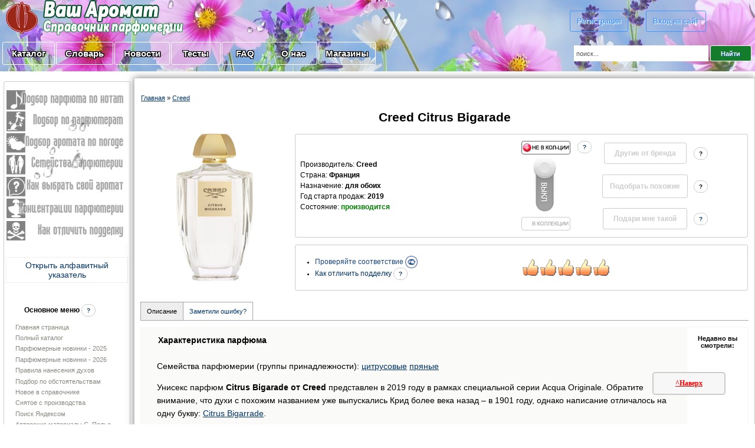

--- FILE ---
content_type: text/html; charset=UTF-8
request_url: https://vash-aromat.ru/shop/14155/desc/creed-citrus-bigarade
body_size: 21158
content:
<!DOCTYPE html>
<html lang="ru" prefix="og: //ogp.me/ns#">
 
<head>
<meta http-equiv="content-type" content="text/html; charset=UTF-8">
<meta http-equiv="X-UA-Compatible" content="IE=edge" />
 <meta name="viewport" content="width=device-width, initial-scale=1">
 
<link rel="shortcut icon" href="/favicon.ico" type="image/x-icon" />
<link rel="icon" href="/favicon.ico" type="image/x-icon" />
 
<link type="text/css" rel="stylesheet" href="/_st/my.css" />
 
 
 
 

 <!-- no dubli -->
 
 <link rel="canonical" href="https://vash-aromat.ru/shop/14155/desc/creed-citrus-bigarade" />

 <!-- end no dubli -->
 
 <!-- for pinterest -->
 <meta property="og:title" content="Citrus Bigarade от Creed" />
<meta property="og:description" content="Citrus Bigarade Creed - &#9792;&#9794; унисекс парфюм, 2019 год. ">
<meta property="og:url" content="/shop/14155/desc/creed-citrus-bigarade">
<meta property="og:type" content="website" />
<meta property="og:image" content="https://vash-aromat.ru/_sh/141/14155.jpg" />

 <meta property="og:availability" content="нет" />
 

 
 <title>
 
 Citrus Bigarade Creed парфюм для обоих  2019 год
 
</title>
 
<meta name="description" content="Описание, отзывы и комментарии к аромату  для женщин и мужчин Citrus Bigarade от Creed Парфюм выпущен в 2019 году &#9654; Ваш-Аромат.ру: парфюмерия, справочник">
 




	<link rel="stylesheet" href="/.s/src/base.min.css" />
	<link rel="stylesheet" href="/.s/src/layer1.min.css" />

	<script src="/.s/src/jquery-3.6.0.min.js"></script>
	
	<script src="/.s/src/uwnd.min.js"></script>
	<link rel="stylesheet" href="/.s/src/ulightbox/ulightbox.min.css" />
	<script src="/.s/src/ulightbox/ulightbox.min.js"></script>
	<script src="/.s/src/shop_utils.js"></script>
	<script async defer src="https://www.google.com/recaptcha/api.js?onload=reCallback&render=explicit&hl=ru"></script>
	<script>
/* --- UCOZ-JS-DATA --- */
window.uCoz = {"ssid":"417413374554243441112","sh_curr":{"2":{"default":1,"code":"RUR","name":"Рубли","dpos":0,"disp":" руб.","rate":1},"3":{"dpos":0,"rate":0.0153,"disp":"у.е.","code":"USD","default":0,"name":"USD"}},"language":"ru","country":"US","sign":{"3255":"Сохранить","3300":"Ошибка","7287":"Перейти на страницу с фотографией.","3125":"Закрыть","7253":"Начать слайд-шоу","5458":"Следующий","7252":"Предыдущий","10075":"Обязательны для выбора","7254":"Изменить размер","5255":"Помощник","7251":"Запрошенный контент не может быть загружен. Пожалуйста, попробуйте позже.","3238":"Опции","3129":"Доступ запрещён. Истёк период сессии.","210178":"Замечания"},"site":{"host":"vash-aromat.ucoz.com","id":"dvash-aromat","domain":"vash-aromat.ru"},"sh_curr_def":2,"mf":"dvash-aromat","shop_price_f":["%01.f",""],"shop_price_separator":"","sh_goods":{"14155":{"imgs":["/_sh/141/14155m.jpg"],"price":"315.36","old_price":"0.00"}},"module":"shop","ver":1,"layerType":1,"uLightboxType":1};
/* --- UCOZ-JS-CODE --- */

		function eRateEntry(select, id, a = 65, mod = 'shop', mark = +select.value, path = '', ajax, soc) {
			if (mod == 'shop') { path = `/${ id }/edit`; ajax = 2; }
			( !!select ? confirm(select.selectedOptions[0].textContent.trim() + '?') : true )
			&& _uPostForm('', { type:'POST', url:'/' + mod + path, data:{ a, id, mark, mod, ajax, ...soc } });
		}

		function updateRateControls(id, newRate) {
			let entryItem = self['entryID' + id] || self['comEnt' + id];
			let rateWrapper = entryItem.querySelector('.u-rate-wrapper');
			if (rateWrapper && newRate) rateWrapper.innerHTML = newRate;
			if (entryItem) entryItem.querySelectorAll('.u-rate-btn').forEach(btn => btn.remove())
		}
checkNumber_header = 'Замечания';
		checkNumber_err = 'Опции<ul>%err_msg%</ul>Обязательны для выбора';
function loginPopupForm(params = {}) { new _uWnd('LF', ' ', -250, -100, { closeonesc:1, resize:1 }, { url:'/index/40' + (params.urlParams ? '?'+params.urlParams : '') }) }
function reCallback() {
		$('.g-recaptcha').each(function(index, element) {
			element.setAttribute('rcid', index);
			
		if ($(element).is(':empty') && grecaptcha.render) {
			grecaptcha.render(element, {
				sitekey:element.getAttribute('data-sitekey'),
				theme:element.getAttribute('data-theme'),
				size:element.getAttribute('data-size')
			});
		}
	
		});
	}
	function reReset(reset) {
		reset && grecaptcha.reset(reset.previousElementSibling.getAttribute('rcid'));
		if (!reset) for (rel in ___grecaptcha_cfg.clients) grecaptcha.reset(rel);
	}
/* --- UCOZ-JS-END --- */
</script>

	<style>.UhideBlock{display:none; }</style>
	<script type="text/javascript">new Image().src = "//counter.yadro.ru/hit;noadsuweb?r"+escape(document.referrer)+(screen&&";s"+screen.width+"*"+screen.height+"*"+(screen.colorDepth||screen.pixelDepth))+";u"+escape(document.URL)+";"+Date.now();</script><link rel="stylesheet" href="/_st/shop.css" /><script src="/.s/src/shop.js"></script><style>
				@font-face {
					font-family: "FontAwesome";
					font-style: normal;
					font-weight: normal;
					src: url("/.s/src/panel-v2/fonts/fontawesome-webfont.eot?#iefix&v=4.3.0") format("embedded-opentype"), url("/.s/src/panel-v2/fonts/fontawesome-webfont.woff2?v=4.3.0") format("woff2"), url("/.s/src/panel-v2/fonts/fontawesome-webfont.woff?v=4.3.0") format("woff"), url("/.s/src/panel-v2/fonts/fontawesome-webfont.ttf?v=4.3.0") format("truetype"), url("/.s/src/panel-v2/fonts/fontawesome-webfont.svg?v=4.3.0#fontawesomeregular") format("svg");
				}
			</style>
</head>



<body style="background-color:#FFFFFF; margin:0;padding:0;">



 <!--U1AHEADER1Z--><meta name="referrer" content="origin"/>

<table border="0" cellspacing="0" cellpadding="0" style="width:100%;height:90px;text-align:center;padding:0;border-collapse: collapse;background:url(/vesna.jpg) 100% no-repeat;background-size: cover;">
 
 

 
 <tr><td style="">
 
 <table cellspacing="0" cellpadding="0" style="text-align:left;padding: 0;border-collapse: collapse;" border="0">
 
 
<tr><td rowspan="2"><a href="/" title="На главную" ><img border="0" src="/dis_2019/vash-aromat2015_01_logo.png" style="" alt="логотип ваш-аромат.ру" ></a></td>


 <td><img border="0" src="/dis_2019/vash-aromat2015_03_3.png" alt="парфюмерия справочник" style="" ></td>
<td><img border="0" src="/dis_2019/vash-aromat2015_04_3.png" alt="одеколоны, духи, туалетные воды, парфюмированные воды, духи" style="" ></td>
 <td rowspan="2"><img border="0" src="/dis_2019/vash-aromat2015_05_3.png" style="height:60px;" alt="Чудный мир парфюмерии. Знай, прежде чем покупать" ></td>


</tr><tr>
 <td><img border="0" src="/dis_2019/vash-aromat2015_12_3.png" alt="где купить духи" style="" ></td>
<td><img border="0" src="/dis_2019/vash-aromat2015_13_3.png" alt="новые и классические ароматы" style="" ></td>


</tr>

</table>
 

</td>

<td rowspan="" style="text-align:center;" >


 
<table style="padding: 0;border-collapse: collapse;text-align:center;"><tbody><tr><td style="padding: 0;border-collapse: collapse;">
 <br><br>
 <a title="Регистрация на сайте" href="/index/3" class="button212">Регистрация</a>
  
 
&nbsp;&nbsp;&nbsp;&nbsp;&nbsp;&nbsp;&nbsp;&nbsp;&nbsp;<a title="Вход" href="javascript:;" rel="nofollow" onclick="loginPopupForm(); return false;" class="button212">Вход на сайт</a>
<br><br> 
 
 
 <!-- регистрации через социалки<script type="text/javascript">

 
</script>
<link type="text/css" rel="StyleSheet" href="https://s42.ucoz.net/src/social3.css" >
<script src="//ulogin.ru/js/ulogin.js"></script>
<div id="uLogin" data-ulogin="display=buttons;fields=first_name,last_name,email,nickname,photo;
 redirect_uri=https%3A%2F%2Fvash-aromat.ru%2Fphp%2Fulogin%2Fcallback.php;" style="padding-bottom:10px;text-align:center;">
<div id="uidLogForm" style="text-align:center;">

<a href="javascript://" class="login-with facebook" title="Войти через facebook" data-uloginbutton = "facebook" rel="nofollow"><i></i></a>
<a href="javascript://" class="login-with vkontakte" title="Войти через vkontakte" data-uloginbutton = "vkontakte" rel="nofollow"><i></i></a>
<a href="javascript://" class="login-with yandex" title="Войти через yandex" data-uloginbutton = "yandex" rel="nofollow"><i></i></a>
<a href="javascript://" class="login-with google" title="Войти через google" data-uloginbutton = "google" rel="nofollow"><i></i></a>
<a href="javascript://" class="login-with ok" title="Войти через odnoklassniki" data-uloginbutton = "odnoklassniki" rel="nofollow"><i></i></a>
<a href="javascript://" class="login-with twitter" title="Войти через twitter" data-uloginbutton = "twitter" rel="nofollow"><i></i></a>
</div></div>

 
 конец регистрации через социалки --> 

 

<!-- <div style="text-align:center;">У нас <b>318964</b> друзей!</div>-->
 </td></tr>
 
 </tbody></table>
 
 

 </td></tr>

<tr><td><p></p>

 <table style="padding: 0;border-collapse: collapse;"><tr><td style="width:1px;"></td><td>
 <p style="text-align:left;" ><a href="/shop/all" class="button211">&nbsp;Каталог&nbsp;</a></p></td><td>
<p style="text-align:left;" ><a href="/publ" class="button211">&nbsp;Словарь&nbsp;</a></p></td><td>
<p style="text-align:left;" ><a href="/news/?page2" class="button211">&nbsp;Новости&nbsp;</a></p></td><td>
<p style="text-align:left;" ><a href="/testy_parfumerii" class="button211">&nbsp;&nbsp;Тесты&nbsp;&nbsp;</a></p></td><td>

<p style="text-align:left;" ><a href="/faq/" class="button211">&nbsp;&nbsp;&nbsp;FAQ&nbsp;&nbsp;&nbsp;</a></p></td>
 <td><p style="text-align:left;" ><a href="/about-o-nas" class="button211">&nbsp;&nbsp;О нас&nbsp;&nbsp;</a></p></td>
 <td> <p style="text-align:left;" ><a href="/magaziny-partnery" class="button211">Магазины</a></p></td>
 
 <td style="vertical-align:middle;width:210px;text-align:center;" >
 
 
 
 
 
 </td>
 
 </tr></table><p></p></td>
 
 <td>

<div class="searchForm">
 

 
<form action="/shop/search" style="margin: 1px;" method="post" onsubmit="this.sfSbm.disabled=true">
 <div style="text-align:center;" class="schQuery">
 <input type="text" class="queryField" size="32px" maxlength="60" value="поиск..." name="query" onfocus="value=''" style="color:#555;width:220px;height:15px;border:none;padding:6px 4px;">
 <input type="submit" value="Найти" name="sfSbm" class="poick_knopka">
 <input type="hidden" value="14" name="a"></div></form>
 
 <!-- помощь в поиске -->
 <div id="search-results" style="z-index:999;"></div>
<style>@import url('/css/search_tips_pro.css');</style>
<script src="/.s/src/jquery-ui/jquery-ui.min.js"></script>
<script src="/js/search_tips_pro.js"></script>
 <!--end помощь в поиске -->
 
 </div>
 </td></tr></table><p></p>
 
 
 <!-- dla NG -->
 
 
 <!-- Yandex.RTB -->
<script>window.yaContextCb=window.yaContextCb||[]</script>
<script src="https://yandex.ru/ads/system/context.js" async></script>
 
 <!-- push -->
 
 <script type='text/javascript' async defer src='https://pushmoose.com/static/script/vash-aromat.js'></script>
 
 <!-- end push --><!--/U1AHEADER1Z-->

<!-- <middle> -->
<table style="padding:0;border-collapse: collapse;width:100%;" align="center"><tbody>
<tr>
 
<td style="vertical-align:top;padding:5px">

<!--U1CLEFTER1Z--><table style="text-decoration:none;vertical-align:top;width:190px;padding: 0;border-collapse: collapse;">




<!-- для игрушек вставить суда код LEFTIGRUS и открыть два эндифа ниже -->
<tr><td>
 
 <table style="border:1px solid #ccc;padding:3px;border-radius:3px;text-align:center;" cellspacing="0" cellpadding="0"><tbody><tr><td>
 
 <table style="padding: 0;border-collapse: collapse;width:100%;" cellspacing="0" cellpadding="0"><tbody>
 <tr><td><a href="/index/0-48" ><img src="/menu_left/vash-aromat2015_100.jpg" style="padding: 0;border-collapse: collapse;" alt="Подбор парфюмерии по нотам" onmouseover="this.src='/menu_left/vash-aromat2015_100_2.jpg'" onmouseout="this.src='/menu_left/vash-aromat2015_100.jpg'" ></a></td></tr>
<tr><td><a href="/index/0-59" ><img src="/menu_left/vash-aromat2015_101.jpg" style="padding: 0;border-collapse: collapse;" alt="Подбор ароматов по парфюмерам" onmouseover="this.src='/menu_left/vash-aromat2015_101_2.jpg'" onmouseout="this.src='/menu_left/vash-aromat2015_101.jpg'" ></a></td></tr>
<tr><td><a href="/index/0-63" ><img src="/menu_left/vash-aromat2015_102.jpg" style="padding: 0;border-collapse: collapse;" alt="Подбор ароматов по погоде: какой парфюм сегодня одеть" onmouseover="this.src='/menu_left/vash-aromat2015_102_2.jpg'" onmouseout="this.src='/menu_left/vash-aromat2015_102.jpg'" ></a></td></tr>
<tr><td><a href="/index/0-55" ><img src="/menu_left/vash-aromat2015_103.jpg" style="padding: 0;border-collapse: collapse;" alt="Подбор парфюмерии по семействам" onmouseover="this.src='/menu_left/vash-aromat2015_103_2.jpg'" onmouseout="this.src='/menu_left/vash-aromat2015_103.jpg'" ></a></td></tr>
<tr><td><a href="/index/0-20" ><img src="/menu_left/vash-aromat2015_104.jpg" style="padding: 0;border-collapse: collapse;" alt="Как выбрать свой аромат" onmouseover="this.src='/menu_left/vash-aromat2015_104_2.jpg'" onmouseout="this.src='/menu_left/vash-aromat2015_104.jpg'" ></a></td></tr>
<tr><td><a href="/index/0-21" ><img src="/menu_left/vash-aromat2015_105.jpg" style="padding: 0;border-collapse: collapse;" alt="Концентрации парфюмерии: вода? духи? одеколон? Как разобраться" onmouseover="this.src='/menu_left/vash-aromat2015_105_2.jpg'" onmouseout="this.src='/menu_left/vash-aromat2015_105.jpg'" ></a></td></tr>
<tr><td><a href="/kak-otlichit-poddelku-parfumerii" ><img src="/menu_left/vash-aromat2015_107.jpg" style="padding: 0;border-collapse: collapse;" alt="Как отличить подделку парфюмерии" onmouseover="this.src='/menu_left/vash-aromat2015_107_2.jpg'" onmouseout="this.src='/menu_left/vash-aromat2015_107.jpg'" ></a></td></tr>
</tbody></table>
 </td></tr>

 


 
 


 
 <!-- реклама -->
<tr><td>
<br>

<!-- лево rek-->
<script src= "https://ads.gamaads.com/lib/ads.lib.min.js" async></script>
<script src= "https://ads.gamaads.com/js/ad_18622.js" async></script>
<div id="gamaads_189282"></div>
 <!--\rek-->
 

 

 </td></tr>




 <tr><td><br>
 <!-- Алфавитный указатель -->
 <style>
[class|="dsspoiler"]{display:none;}
</style>
 <a href="#" style="text-decoration:none;" onclick="$('.dsspoiler-1').toggle();return false;">
 <div style="text-align:center;" class="divKT">Открыть алфавитный указатель</div>
</a>
<div class="dsspoiler-1">
 <p></p>

 
 <div style="text-align:center;">
 <table style="border-spacing:30px;border:1px solid #ccc;padding:3px;border-radius:3px;"><tbody>
 <tr><td colspan="3" style="text-align:center;text-shadow: 1px 1px 0 white, -1px -1px 0 white;"><strong>Алфавитный указатель брендов:</strong></td></tr><tr>
<td><a class="helper1" title="парфюмерия на букву A" href="/brands-parfum/a">A</a></td>
<td><a class="helper1" title="парфюмерия на букву B" href="/brands-parfum/b">B</a></td>
<td><a class="helper1" title="парфюмерия на букву C" href="/brands-parfum/c">C</a></td>
</tr><tr>
<td><a class="helper1" title="парфюмерия на букву D" href="/brands-parfum/d">D</a></td>
<td><a class="helper1" title="парфюмерия на букву E" href="/brands-parfum/e">E</a></td>
<td><a class="helper1" title="парфюмерия на букву f" href="/brands-parfum/f">F</a></td>
</tr><tr>
<td><a class="helper1" title="парфюмерия на букву G" href="/brands-parfum/g">G</a></td>
<td><a class="helper1" title="парфюмерия на букву H" href="/brands-parfum/h">H</a></td>
<td><a class="helper1" title="парфюмерия на букву i" href="/brands-parfum/i">I</a></td>
</tr><tr>
<td><a class="helper1" title="парфюмерия на букву J" href="/brands-parfum/j">J</a></td>
<td><a class="helper1" title="парфюмерия на букву K" href="/brands-parfum/k">K</a></td>
<td><a class="helper1" title="парфюмерия на букву L" href="/brands-parfum/l">L</a></td>
</tr><tr>
<td><a class="helper1" title="парфюмерия на букву M" href="/brands-parfum/m">M</a></td>
<td><a class="helper1" title="парфюмерия на букву N" href="/brands-parfum/n">N</a></td>
<td><a class="helper1" title="парфюмерия на букву P" href="/brands-parfum/p">P</a></td>
</tr><tr>
<td><a class="helper1" title="парфюмерия на букву R" href="/brands-parfum/r">R</a></td>
<td><a class="helper1" title="парфюмерия на букву S" href="/brands-parfum/s">S</a></td>
<td><a class="helper1" title="парфюмерия на букву T" href="/brands-parfum/t">T</a></td>
</tr><tr>
<td><a class="helper1" title="парфюмерия на букву V" href="/brands-parfum/v">V</a></td>
<td><a class="helper1" title="парфюмерия на букву Y" href="/brands-parfum/y">Y</a></td>
 <td></td></tr></tbody></table>

</div> 
 
</div>
 
 <!-- end Алфавитный указатель -->
 <br>
 <!-- промокоды
 <style>
[class|="dsspoiler777"]{display:none;}
</style>
 <a href="#" style="text-decoration:none;" onclick="$('.dsspoiler777-1').toggle();return false;">
 <div class="divKT">
 <table><tr><td>
 <img src="/economy.png"></td>
 <td style="text-align:center;color:red;font-family:arial;font-size:14px;"><b>Экономьте при покупках</b> </td>
 <td><img src="/economy.png"></td>
 </tr></table></div>
</a>
<div class="dsspoiler777-1">
 <p></p>

 
 <div style="text-align:left;"><div id="uNMenuDiv10" class="uMenuV"><ul class="uMenuRoot">
<li class="uWithSubmenu"><a  href="/magaziny-partnery" ><span>Промокоды</span></a><ul>
<li><a  href="/magaziny/letoile" ><span>Л'Этуаль (L'Etoile)</span></a></li>
<li><a  href="/magaziny/promocobe-lancome" ><span>Lancome</span></a></li>
<li><a  href="/magaziny/strawberrynet" ><span>Strawberrynet.com</span></a></li>
<li><a  href="/ysl-skidki" ><span>Yves Saint Laurent</span></a></li>
<li><a  href="/magaziny-partnery" ><span>другие</span></a></li></ul></li></ul></div> 
 
 </div></div>
 
промокоды -->
 </td></tr>


<tr><td>
 <table style="text-align:left;"><tbody><tr><td style="text-align:center;"><br><br><span style="font-size:12px;"><b>Основное меню</b> <a href="/faq/4-1#20" class="helper1" target="_blank" title="Как еще увидеть все бренды парфюмерии?"><b>?</b></a>
 </span><br><br></td></tr>
 <tr><td>
 <!-- menu1 -->

 <div id="uMenuDiv2" class="uMenuV" style="position:relative;"><ul class="uMenuRoot">
<li><div class="umn-tl"><div class="umn-tr"><div class="umn-tc"></div></div></div><div class="umn-ml"><div class="umn-mr"><div class="umn-mc"><div class="uMenuItem"><a href="/"><span>Главная страница</span></a></div></div></div></div><div class="umn-bl"><div class="umn-br"><div class="umn-bc"><div class="umn-footer"></div></div></div></div></li>
<li><div class="umn-tl"><div class="umn-tr"><div class="umn-tc"></div></div></div><div class="umn-ml"><div class="umn-mr"><div class="umn-mc"><div class="uMenuItem"><a href="/shop/all"><span>Полный каталог</span></a></div></div></div></div><div class="umn-bl"><div class="umn-br"><div class="umn-bc"><div class="umn-footer"></div></div></div></div></li>

 <li><div class="umn-ml"><div class="umn-mr"><div class="umn-mc"><div class="uMenuItem"><a href="/parfumerija-proshlogo-goda"><span>Парфюмерные новинки - 2025</span></a></div></div></div></div></li>
 <li><div class="umn-tl"><div class="umn-tr"><div class="umn-tc"></div></div></div><div class="umn-ml"><div class="umn-mr"><div class="umn-mc"><div class="uMenuItem"><a href="/new-parfum"><span>Парфюмерные новинки - 2026</span></a></div></div></div></div><div class="umn-bl"><div class="umn-br"><div class="umn-bc"><div class="umn-footer"></div></div></div></div></li>

 
 <li><div class="umn-tl"><div class="umn-tr"><div class="umn-tc"></div></div></div><div class="umn-ml"><div class="umn-mr"><div class="umn-mc"><div class="uMenuItem"><a href="/pravila-naneseniya-parfuma"><span>Правила нанесения духов</span></a></div></div></div></div><div class="umn-bl"><div class="umn-br"><div class="umn-bc"><div class="umn-footer"></div></div></div></div></li>
 
<li><div class="umn-tl"><div class="umn-tr"><div class="umn-tc"></div></div></div><div class="umn-ml"><div class="umn-mr"><div class="umn-mc"><div class="uMenuItem"><a href="/vybiraem-duhi-dlya-vecherinki"><span>Подбор по обстоятельствам</span></a></div></div></div></div><div class="umn-bl"><div class="umn-br"><div class="umn-bc"><div class="umn-footer"></div></div></div></div></li>
 
<li><div class="umn-tl"><div class="umn-tr"><div class="umn-tc"></div></div></div><div class="umn-ml"><div class="umn-mr"><div class="umn-mc"><div class="uMenuItem"><a href="/index/poslednie/0-10"><span>Новое в справочнике</span></a></div></div></div></div><div class="umn-bl"><div class="umn-br"><div class="umn-bc"><div class="umn-footer"></div></div></div></div></li>
<li><div class="umn-tl"><div class="umn-tr"><div class="umn-tc"></div></div></div><div class="umn-ml"><div class="umn-mr"><div class="umn-mc"><div class="uMenuItem"><a href="/parfumerija-snjataja-s-proizvodstva"><span>Снятое с производства</span></a></div></div></div></div><div class="umn-bl"><div class="umn-br"><div class="umn-bc"><div class="umn-footer"></div></div></div></div></li>
<li><div class="umn-tl"><div class="umn-tr"><div class="umn-tc"></div></div></div><div class="umn-ml"><div class="umn-mr"><div class="umn-mc"><div class="uMenuItem"><a href="/index/0-46" target="_blank"><span>Поиск Яндексом</span></a></div></div></div></div><div class="umn-bl"><div class="umn-br"><div class="umn-bc"><div class="umn-footer"></div></div></div></div></li>
<li><div class="umn-tl"><div class="umn-tr"><div class="umn-tc"></div></div></div><div class="umn-ml"><div class="umn-mr"><div class="umn-mc"><div class="uMenuItem"><a href="/search/?q=Полье&m=site&m=news&m=publ&m=board&m=faq&t=1"><span>Авторские материалы С. Полье</span></a></div></div></div></div><div class="umn-bl"><div class="umn-br"><div class="umn-bc"><div class="umn-footer"></div></div></div></div></li>
<li><div class="umn-tl"><div class="umn-tr"><div class="umn-tc"></div></div></div><div class="umn-ml"><div class="umn-mr"><div class="umn-mc"><div class="uMenuItem"><a href="/search/?q=Кирба&m=site&m=news&m=publ&m=board&m=faq&t=1"><span>Авторские материалы О. Кирбы</span></a></div></div></div></div><div class="umn-bl"><div class="umn-br"><div class="umn-bc"><div class="umn-footer"></div></div></div></div></li>
<li><div class="umn-tl"><div class="umn-tr"><div class="umn-tc"></div></div></div><div class="umn-ml"><div class="umn-mr"><div class="umn-mc"><div class="uMenuItem"><a href="/search/VA-рекомендации/"><span>VA-рекомендации</span></a></div></div></div></div><div class="umn-bl"><div class="umn-br"><div class="umn-bc"><div class="umn-footer"></div></div></div></div></li>
<li><div class="umn-tl"><div class="umn-tr"><div class="umn-tc"></div></div></div><div class="umn-ml"><div class="umn-mr"><div class="umn-mc"><div class="uMenuItem"><a href="/iz-chego-sostoit-kosmetica-i-parfumerija"><span>Проверка на безопасность</span></a></div></div></div></div><div class="umn-bl"><div class="umn-br"><div class="umn-bc"><div class="umn-footer"></div></div></div></div></li></ul></div>

 <!-- end menu1 -->
 
</td></tr></tbody></table>
 
 </td></tr></tbody></table>
</td></tr>
 <tr><td>
 <p><span style="font-size:12px;"><b>Новые духи:</b></span></p>
 <a style="font-size:11px;text-decoration:none;" href="/shop/53248/desc/kenzo-le-rouge-flower-by-kenzo" title="Kenzo Le Rouge Flower by Kenzo"><table style="width:100%;" class="divKT"><tr><td> <img alt="Новинка парфюмерии Kenzo Le Rouge Flower by Kenzo" src="/_sh/532/53248s.jpg" class="gphoto" title="Новый аромат Le Rouge Flower by Kenzo от Kenzo" style="width:35px;border-collapse: collapse;"> </td><td>Kenzo Le Rouge Flower by Kenzo</td></tr> </table></a><a style="font-size:11px;text-decoration:none;" href="/shop/53247/desc/hugo-boss-hugo-x-krink" title="Hugo Boss Hugo x Krink"><table style="width:100%;" class="divKT"><tr><td> <img alt="Новинка парфюмерии Hugo Boss Hugo x Krink" src="/_sh/532/53247s.jpg" class="gphoto" title="Новый аромат Hugo x Krink от Hugo Boss" style="width:35px;border-collapse: collapse;"> </td><td>Hugo Boss Hugo x Krink</td></tr> </table></a><a style="font-size:11px;text-decoration:none;" href="/shop/53246/desc/roberto-cavalli-verde-assoluto" title="Roberto Cavalli Verde Assoluto"><table style="width:100%;" class="divKT"><tr><td> <img alt="Новинка парфюмерии Roberto Cavalli Verde Assoluto" src="/_sh/532/53246s.jpg" class="gphoto" title="Новый аромат Verde Assoluto от Roberto Cavalli" style="width:35px;border-collapse: collapse;"> </td><td>Roberto Cavalli Verde Assoluto</td></tr> </table></a><a style="font-size:11px;text-decoration:none;" href="/shop/53245/desc/guerlain-la-petite-robe-noire-parfum" title="Guerlain La Petite Robe Noire Parfum"><table style="width:100%;" class="divKT"><tr><td> <img alt="Новинка парфюмерии Guerlain La Petite Robe Noire Parfum" src="/_sh/532/53245s.jpg" class="gphoto" title="Новый аромат La Petite Robe Noire Parfum от Guerlain" style="width:35px;border-collapse: collapse;"> </td><td>Guerlain La Petite Robe Noire Parfum</td></tr> </table></a><a style="font-size:11px;text-decoration:none;" href="/shop/53244/desc/guerlain-l-homme-ideal-cologne-forte" title="Guerlain L'Homme Ideal Cologne Forte"><table style="width:100%;" class="divKT"><tr><td> <img alt="Новинка парфюмерии Guerlain L'Homme Ideal Cologne Forte" src="/_sh/532/53244s.jpg" class="gphoto" title="Новый аромат L'Homme Ideal Cologne Forte от Guerlain" style="width:35px;border-collapse: collapse;"> </td><td>Guerlain L'Homme Ideal Cologne Forte</td></tr> </table></a><a style="font-size:11px;text-decoration:none;" href="/shop/53243/desc/givenchy-irresistible-givenchy-nectar" title="Givenchy Irresistible Givenchy Nectar"><table style="width:100%;" class="divKT"><tr><td> <img alt="Новинка парфюмерии Givenchy Irresistible Givenchy Nectar" src="/_sh/532/53243s.jpg" class="gphoto" title="Новый аромат Irresistible Givenchy Nectar от Givenchy" style="width:35px;border-collapse: collapse;"> </td><td>Givenchy Irresistible Givenchy Nectar</td></tr> </table></a><a style="font-size:11px;text-decoration:none;" href="/shop/53242/desc/giorgio-armani-oud-nacre" title="Giorgio Armani Oud Nacre"><table style="width:100%;" class="divKT"><tr><td> <img alt="Новинка парфюмерии Giorgio Armani Oud Nacre" src="/_sh/532/53242s.jpg" class="gphoto" title="Новый аромат Oud Nacre от Giorgio Armani" style="width:35px;border-collapse: collapse;"> </td><td>Giorgio Armani Oud Nacre</td></tr> </table></a><a style="font-size:11px;text-decoration:none;" href="/shop/53241/desc/giorgio-armani-orange-mediterranee" title="Giorgio Armani Orange Mediterranee"><table style="width:100%;" class="divKT"><tr><td> <img alt="Новинка парфюмерии Giorgio Armani Orange Mediterranee" src="/_sh/532/53241s.jpg" class="gphoto" title="Новый аромат Orange Mediterranee от Giorgio Armani" style="width:35px;border-collapse: collapse;"> </td><td>Giorgio Armani Orange Mediterranee</td></tr> </table></a><a style="font-size:11px;text-decoration:none;" href="/shop/53240/desc/giorgio-armani-my-way-sunny-vanilla" title="Giorgio Armani My Way Sunny Vanilla"><table style="width:100%;" class="divKT"><tr><td> <img alt="Новинка парфюмерии Giorgio Armani My Way Sunny Vanilla" src="/_sh/532/53240s.jpg" class="gphoto" title="Новый аромат My Way Sunny Vanilla от Giorgio Armani" style="width:35px;border-collapse: collapse;"> </td><td>Giorgio Armani My Way Sunny Vanilla</td></tr> </table></a><a style="font-size:11px;text-decoration:none;" href="/shop/53239/desc/estee-lauder-bronze-goddess-eau-de-parfum-2025" title="Estee Lauder Bronze Goddess Eau de Parfum 2025"><table style="width:100%;" class="divKT"><tr><td> <img alt="Новинка парфюмерии Estee Lauder Bronze Goddess Eau de Parfum 2025" src="/_sh/532/53239s.jpg" class="gphoto" title="Новый аромат Bronze Goddess Eau de Parfum 2025 от Estee Lauder" style="width:35px;border-collapse: collapse;"> </td><td>Estee Lauder Bronze Goddess Eau de Parfum 2025</td></tr> </table></a><a style="font-size:11px;text-decoration:none;" href="/shop/53238/desc/escada-yum-me-sunny" title="Escada Yum me, Sunny!"><table style="width:100%;" class="divKT"><tr><td> <img alt="Новинка парфюмерии Escada Yum me, Sunny!" src="/_sh/532/53238s.jpg" class="gphoto" title="Новый аромат Yum me, Sunny! от Escada" style="width:35px;border-collapse: collapse;"> </td><td>Escada Yum me, Sunny!</td></tr> </table></a><a style="font-size:11px;text-decoration:none;" href="/shop/53237/desc/dolce-and-gabbana-the-one-pour-homme-parfum" title="Dolce and Gabbana The One Pour Homme Parfum"><table style="width:100%;" class="divKT"><tr><td> <img alt="Новинка парфюмерии Dolce and Gabbana The One Pour Homme Parfum" src="/_sh/532/53237s.jpg" class="gphoto" title="Новый аромат The One Pour Homme Parfum от Dolce and Gabbana" style="width:35px;border-collapse: collapse;"> </td><td>Dolce and Gabbana The One Pour Homme Parfum</td></tr> </table></a><script> 			if ( typeof(uCoz) != 'object' ) { 				window.uCoz = {"ver":1,"mf":"dvash-aromat","sh_curr":{"2":{"disp":" руб.","name":"Рубли","rate":1,"default":1,"code":"RUR","dpos":0},"3":{"name":"USD","disp":"у.е.","rate":0.0153,"default":0,"dpos":0,"code":"USD"}},"shop_price_separator":"","sh_goods":{},"sh_curr_def":2,"shop_price_f":["%01.f",""]};  			} else { 				if ( typeof(uCoz.sh_goods) == 'undefined' ) { 					var shop_js_def = {"mf":"dvash-aromat","sh_curr":{"2":{"disp":" руб.","name":"Рубли","rate":1,"default":1,"code":"RUR","dpos":0},"3":{"name":"USD","disp":"у.е.","rate":0.0153,"default":0,"dpos":0,"code":"USD"}},"ver":1,"shop_price_f":["%01.f",""],"shop_price_separator":"","sh_goods":{},"sh_curr_def":2}, i; 					for ( i in shop_js_def ) { 						if ( typeof(uCoz.i) == 'undefined' ) { 							window.uCoz[i] = shop_js_def[i] 						} 					} 				} 			}; 			uCoz.sh_goods[53248] = {price:315.36,old_price:0.00,imgs:["/_sh/532/53248m.jpg","/_sh/532/53248m_1.jpg","/_sh/532/53248m_2.jpg"]};uCoz.sh_goods[53247] = {price:315.36,old_price:0.00,imgs:["/_sh/532/53247m.jpg","/_sh/532/53247m_1.jpg","/_sh/532/53247m_2.jpg"]};uCoz.sh_goods[53246] = {price:315.36,old_price:0.00,imgs:["/_sh/532/53246m.jpg"]};uCoz.sh_goods[53245] = {price:315.36,old_price:0.00,imgs:["/_sh/532/53245m.jpg"]};uCoz.sh_goods[53244] = {price:315.36,old_price:0.00,imgs:["/_sh/532/53244m.jpg"]};uCoz.sh_goods[53243] = {price:315.36,old_price:0.00,imgs:["/_sh/532/53243m.jpg"]};uCoz.sh_goods[53242] = {price:315.36,old_price:0.00,imgs:["/_sh/532/53242m.jpg"]};uCoz.sh_goods[53241] = {price:315.36,old_price:0.00,imgs:["/_sh/532/53241m.jpg"]};uCoz.sh_goods[53240] = {price:315.36,old_price:0.00,imgs:["/_sh/532/53240m.jpg","/_sh/532/53240m_1.jpg","/_sh/532/53240m_2.jpg"]};uCoz.sh_goods[53239] = {price:315.36,old_price:0.00,imgs:["/_sh/532/53239m.jpg"]};uCoz.sh_goods[53238] = {price:315.36,old_price:0.00,imgs:["/_sh/532/53238m.jpg"]};uCoz.sh_goods[53237] = {price:315.36,old_price:0.00,imgs:["/_sh/532/53237m.jpg","/_sh/532/53237m_1.webp","/_sh/532/53237m_2.webp"]}; 		</script><script src="/.s/src/shop_utils.js"></script>
 </td></tr>
 <tr><td><p style="font-size:12px;text-align:center;"><b>Самые популярные ароматы</b></p>
 <div style="text-align:center;"><table border="0" cellspacing="0" cellpadding="0" width="100%" class="infTable goods-list"><tr><td class="infTd" width="33%"><div style="text-align:center;padding: 0;border-collapse: collapse;"><a href="/shop/13309/desc/rammstein-kokain"><img alt="Rammstein Kokain" title="Комментарии к аромату Rammstein Kokain" src="/_sh/133/13309s.jpg" style="padding: 0;border-collapse: collapse;"></a> </div></td><td class="infTd" width="33%"><div style="text-align:center;padding: 0;border-collapse: collapse;"><a href="/shop/13442/desc/lancome-idole"><img alt="Lancome Idole" title="Комментарии к аромату Lancome Idole" src="/_sh/134/13442s.jpg" style="padding: 0;border-collapse: collapse;"></a> </div></td><td class="infTd" width="33%"><div style="text-align:center;padding: 0;border-collapse: collapse;"><a href="/shop/12059/desc/givenchy-l-interdit-2018"><img alt="Givenchy L'Interdit 2018" title="Комментарии к аромату Givenchy L'Interdit 2018" src="/_sh/120/12059s.jpg" style="padding: 0;border-collapse: collapse;"></a> </div></td></tr><tr><td class="infTd" width="33%"><div style="text-align:center;padding: 0;border-collapse: collapse;"><a href="/shop/11949/desc/christian-dior-joy"><img alt="Christian Dior Joy" title="Комментарии к аромату Christian Dior Joy" src="/_sh/119/11949s.jpg" style="padding: 0;border-collapse: collapse;"></a> </div></td><td class="infTd" width="33%"><div style="text-align:center;padding: 0;border-collapse: collapse;"><a href="/shop/11998/desc/burberry-her"><img alt="Burberry Her" title="Комментарии к аромату Burberry Her" src="/_sh/119/11998s.jpg" style="padding: 0;border-collapse: collapse;"></a> </div></td><td class="infTd" width="33%"><div style="text-align:center;padding: 0;border-collapse: collapse;"><a href="/shop/11150/desc/chloe-nomade"><img alt="Chloe Nomade" title="Комментарии к аромату Chloe Nomade" src="/_sh/111/11150s.jpg" style="padding: 0;border-collapse: collapse;"></a> </div></td></tr><tr><td class="infTd" width="33%"><div style="text-align:center;padding: 0;border-collapse: collapse;"><a href="/shop/13347/desc/carolina-herrera-bad-boy"><img alt="Carolina Herrera Bad Boy" title="Комментарии к аромату Carolina Herrera Bad Boy" src="/_sh/133/13347s.jpg" style="padding: 0;border-collapse: collapse;"></a> </div></td><td class="infTd" width="33%"><div style="text-align:center;padding: 0;border-collapse: collapse;"><a href="/shop/12262/desc/chanel-chance-eau-tendre-eau-de-parfum"><img alt="Chanel Chance Eau Tendre Eau de Parfum" title="Комментарии к аромату Chanel Chance Eau Tendre Eau de Parfum" src="/_sh/122/12262s.jpg" style="padding: 0;border-collapse: collapse;"></a> </div></td><td class="infTd" width="33%"><div style="text-align:center;padding: 0;border-collapse: collapse;"><a href="/shop/11966/desc/dolce-and-gabbana-the-only-one"><img alt="Dolce and Gabbana The Only One" title="Комментарии к аромату Dolce and Gabbana The Only One" src="/_sh/119/11966s.jpg" style="padding: 0;border-collapse: collapse;"></a> </div></td></tr><tr><td class="infTd" width="33%"><div style="text-align:center;padding: 0;border-collapse: collapse;"><a href="/shop/13601/desc/dolce-and-gabbana-k-by-dolce-gabbana"><img alt="Dolce and Gabbana K by Dolce&Gabbana" title="Комментарии к аромату Dolce and Gabbana K by Dolce&Gabbana" src="/_sh/136/13601s.jpg" style="padding: 0;border-collapse: collapse;"></a> </div></td><td class="infTd" width="33%"><div style="text-align:center;padding: 0;border-collapse: collapse;"><a href="/shop/11062/desc/chanel-coco-mademoiselle-intense"><img alt="Chanel Coco Mademoiselle Intense" title="Комментарии к аромату Chanel Coco Mademoiselle Intense" src="/_sh/110/11062s.jpg" style="padding: 0;border-collapse: collapse;"></a> </div></td><td class="infTd" width="33%"><div style="text-align:center;padding: 0;border-collapse: collapse;"><a href="/shop/14941/desc/giorgio-armani-my-way"><img alt="Giorgio Armani My Way" title="Комментарии к аромату Giorgio Armani My Way" src="/_sh/149/14941s.jpg" style="padding: 0;border-collapse: collapse;"></a> </div></td></tr><tr><td class="infTd" width="33%"><div style="text-align:center;padding: 0;border-collapse: collapse;"><a href="/shop/11889/desc/calvin-klein-women"><img alt="Calvin Klein Women" title="Комментарии к аромату Calvin Klein Women" src="/_sh/118/11889s.jpg" style="padding: 0;border-collapse: collapse;"></a> </div></td><td class="infTd" width="33%"><div style="text-align:center;padding: 0;border-collapse: collapse;"><a href="/shop/11176/desc/lacoste-pour-femme-intense"><img alt="Lacoste Pour Femme Intense" title="Комментарии к аромату Lacoste Pour Femme Intense" src="/_sh/111/11176s.jpg" style="padding: 0;border-collapse: collapse;"></a> </div></td><td class="infTd" width="33%"><div style="text-align:center;padding: 0;border-collapse: collapse;"><a href="/shop/11386/desc/kenzo-aqua-pour-femme"><img alt="Kenzo Aqua pour Femme" title="Комментарии к аромату Kenzo Aqua pour Femme" src="/_sh/113/11386s.jpg" style="padding: 0;border-collapse: collapse;"></a> </div></td></tr></table><script> 			if ( typeof(uCoz) != 'object' ) { 				window.uCoz = {"ver":1,"mf":"dvash-aromat","sh_curr":{"3":{"default":0,"code":"USD","dpos":0,"rate":0.0153,"name":"USD","disp":"у.е."},"2":{"disp":" руб.","name":"Рубли","rate":1,"dpos":0,"code":"RUR","default":1}},"shop_price_separator":"","sh_goods":{},"sh_curr_def":2,"shop_price_f":["%01.f",""]};  			} else { 				if ( typeof(uCoz.sh_goods) == 'undefined' ) { 					var shop_js_def = {"sh_goods":{},"sh_curr_def":2,"shop_price_separator":"","shop_price_f":["%01.f",""],"ver":1,"sh_curr":{"3":{"default":0,"code":"USD","dpos":0,"rate":0.0153,"name":"USD","disp":"у.е."},"2":{"disp":" руб.","name":"Рубли","rate":1,"dpos":0,"code":"RUR","default":1}},"mf":"dvash-aromat"}, i; 					for ( i in shop_js_def ) { 						if ( typeof(uCoz.i) == 'undefined' ) { 							window.uCoz[i] = shop_js_def[i] 						} 					} 				} 			}; 			uCoz.sh_goods[13309] = {price:315.36,old_price:0.00,imgs:["/_sh/133/13309m.jpg","/_sh/133/13309m_1.jpg","/_sh/133/13309m_2.jpg","/_sh/133/13309m_3.jpg"]};uCoz.sh_goods[13442] = {price:315.36,old_price:0.00,imgs:["/_sh/134/13442m.jpg","/_sh/134/13442m_1.jpg","/_sh/134/13442m_2.jpg","/_sh/134/13442m_3.jpg","/_sh/134/13442m_4.jpg","/_sh/134/13442m_5.jpg"]};uCoz.sh_goods[12059] = {price:315.36,old_price:0.00,imgs:["/_sh/120/12059m.jpg","/_sh/120/12059m_1.jpg","/_sh/120/12059m_2.jpg","/_sh/120/12059m_3.jpg","/_sh/120/12059m_4.jpg","/_sh/120/12059m_5.jpg"]};uCoz.sh_goods[11949] = {price:315.36,old_price:0.00,imgs:["/_sh/119/11949m.jpg","/_sh/119/11949m_1.jpg","/_sh/119/11949m_2.jpg","/_sh/119/11949m_3.jpg","/_sh/119/11949m_4.jpg","/_sh/119/11949m_5.jpg"]};uCoz.sh_goods[11998] = {price:315.36,old_price:0.00,imgs:["/_sh/119/11998m.jpg","/_sh/119/11998m_1.jpg","/_sh/119/11998m_2.jpg","/_sh/119/11998m_3.jpg","/_sh/119/11998m_4.jpg","/_sh/119/11998m_5.jpg"]};uCoz.sh_goods[11150] = {price:315.36,old_price:0.00,imgs:["/_sh/111/11150m.jpg","/_sh/111/11150m_1.jpg","/_sh/111/11150m_2.jpg","/_sh/111/11150m_3.jpg","/_sh/111/11150m_4.jpg"]};uCoz.sh_goods[13347] = {price:315.36,old_price:0.00,imgs:["/_sh/133/13347m.jpg","/_sh/133/13347m_1.jpg","/_sh/133/13347m_2.jpg","/_sh/133/13347m_3.jpg","/_sh/133/13347m_4.jpg","/_sh/133/13347m_5.jpg"]};uCoz.sh_goods[12262] = {price:315.36,old_price:0.00,imgs:["/_sh/122/12262m.jpg","/_sh/122/12262m_1.jpg","/_sh/122/12262m_2.jpg","/_sh/122/12262m_3.jpg","/_sh/122/12262m_4.jpg","/_sh/122/12262m_5.jpg"]};uCoz.sh_goods[11966] = {price:315.36,old_price:0.00,imgs:["/_sh/119/11966m.jpg","/_sh/119/11966m_1.jpg","/_sh/119/11966m_2.jpg","/_sh/119/11966m_3.jpg","/_sh/119/11966m_4.jpg","/_sh/119/11966m_5.jpg"]};uCoz.sh_goods[13601] = {price:315.36,old_price:0.00,imgs:["/_sh/136/13601m.jpg","/_sh/136/13601m_1.jpg","/_sh/136/13601m_2.jpg","/_sh/136/13601m_3.jpg","/_sh/136/13601m_4.jpg","/_sh/136/13601m_5.jpg"]};uCoz.sh_goods[11062] = {price:315.36,old_price:0.00,imgs:["/_sh/110/11062m.jpg","/_sh/110/11062m_1.jpg","/_sh/110/11062m_2.jpg","/_sh/110/11062m_3.jpg","/_sh/110/11062m_4.jpg","/_sh/110/11062m_5.jpg"]};uCoz.sh_goods[14941] = {price:315.36,old_price:0.00,imgs:["/_sh/149/14941m.jpg","/_sh/149/14941m_1.jpg","/_sh/149/14941m_2.jpg","/_sh/149/14941m_3.jpg","/_sh/149/14941m_4.jpg","/_sh/149/14941m_5.jpg"]};uCoz.sh_goods[11889] = {price:315.36,old_price:0.00,imgs:["/_sh/118/11889m.jpg","/_sh/118/11889m_1.jpg","/_sh/118/11889m_2.jpg","/_sh/118/11889m_3.jpg","/_sh/118/11889m_4.jpg"]};uCoz.sh_goods[11176] = {price:315.36,old_price:0.00,imgs:["/_sh/111/11176m.jpg","/_sh/111/11176m_1.jpg","/_sh/111/11176m_2.jpg","/_sh/111/11176m_3.jpg"]};uCoz.sh_goods[11386] = {price:315.36,old_price:0.00,imgs:["/_sh/113/11386m.jpg","/_sh/113/11386m_1.jpg","/_sh/113/11386m_2.jpg"]}; 		</script><script src="/.s/src/shop_utils.js"></script></div><hr class="hr1">
 </td></tr>
 
 
<tr><td>
 
 <p> <table style="width:200px;padding: 0;border-collapse: collapse;text-align:center;">
 <tr><td><a href="https://vk.com/vash_aromat_ru" target="_blank" title="аккаунт Ваш-Аромат.ру ВКонтакте" rel="nofollow" ><img src="/sseti/vk.jpg" alt="аккаунт Ваш-Аромат.ру ВКонтакте" style="padding: 0;border-collapse: collapse;width:45px;"></a></td>
<td><a href="https://www.ok.ru/vasharomatru" target="_blank" title="аккаунт Ваш-Аромат.ру в Одноклассиниках" rel="nofollow" ><img src="/sseti/odnoklassniki.jpg" alt="аккаунт Ваш-Аромат.ру в Одноклассиниках" style="padding: 0;border-collapse: collapse;width:45px;"></a></td>
 <td><a href="https://t.me/vash_aromat_ru" rel="nofollow" target="_blank" ><img src="/sseti/telegram-channel.jpg" alt="Telegram vash-aromat.ru" title="Наш канал в Telegram" style="padding: 0;border-collapse: collapse;width:40px;"></a></td>
 <td><a href="https://www.pinterest.com/vasharomatru/" rel="nofollow" target="_blank" ><img src="/sseti/pinterest.png" alt="Pinterest" title="Наш аккаунт в Pinterest" style="padding: 0;border-collapse: collapse;width:45px;"></a></td>
 </tr></table>

</p><hr class="hr1">

</td></tr>
 <tr>
 <td style="text-align:center;">
 
 

 <span style="font-size:10px;">Фото, видео и другие материалы получены из открытых источников. В случае претензий правообладатели могут сообщить о своих правах на e-mail: info@vash-aromat.ru и, после подтверждения, материал будет убран.

 </span>
 
 <p style="font-size:10px;text-decoration:none;text-align:center;">Некоторые рекламные материалы могут относиться к категории 18+</p>
<hr class="hr1">
 </td>

 </tr><!-- для игрушек тут написать два эндифа-->

</table><!--/U1CLEFTER1Z-->
 
</td>

<!-- <body> -->

<td style="width:85%;vertical-align:top;padding:10px;border:1px solid #CCC;box-shadow: 0 0 12px gray;">
<table style="padding:5px;width:95%;text-align:left;"><tr><td style="background:#ffffff;">
 <tbody>
<table style="padding:0px;border-collapse: collapse;width:90%;">
<tbody>
<tr>
<td style="white-space: nowrap;"><a href="/">Главная</a> » <a href="/shop/creed">Creed</a></td>
</tr>
</tbody></table>

 <!-- для неактивных -->

<!-- end для неактивных -->
 
 <!-- для админов -->
 
 
 
 <!-- end для админов -->
 
 

<div style="font-family:Arial;text-align:center;" itemscope itemType="https://schema.org/WPHeader" itemprop="headline"><h1>Creed Citrus Bigarade</h1>
</div>



 
<table style="padding: 0;border-collapse: collapse;width:100%;"><tbody>
<tr style="vertical-align:top;"><td style="padding-right:10px; width:25%;">


 <span><script>
//['original_img_url','org_width','org_height','resized_img_url','res_width','res_height','img_alt','img_title']
var allEntImgs14155=[["/_sh/141/14155.jpg",0,0,"/_sh/141/14155m.jpg",150,150,null,null,null,null,null]]</script></span>
<script type="text/javascript">
function _bldCont(indx){
var bck=indx-1;var nxt=indx+1;
if (bck<0){bck = allEntImgs14155.length-1;}
if (nxt>=allEntImgs14155.length){nxt=0;}
var imgs='';
if (allEntImgs14155.length>1){
for (var i=0;i<allEntImgs14155.length;i++){var img=i+1;
if(allEntImgs14155[i][0].length<1){continue;}
if (i==indx){imgs += '<b class="pgSwchA">'+img+'</b> ';}
else {imgs += '<a class="pgSwch" href="javascript://" rel="nofollow" onclick="_bldCont('+i+');return false;">'+img+'</a> ';}
}
imgs = '<div align="center" style="padding:8px 0 5px 0;white-space:nowrap;overflow:auto;overflow-x:auto;overflow-y:hidden;"><a class="pgSwch" href="javascript://" rel="nofollow" onclick="_bldCont('+bck+');return false;">&laquo; Back</a> '+imgs+'<a class="pgSwch" href="javascript://" rel="nofollow" onclick="_bldCont('+nxt+');return false;">Next &raquo;</a> </div> ';}
var hght = parseInt(allEntImgs14155[indx][2]); if ($.browser.msie) { hght += 28; };
_picsCont = '<div id="_prCont" style="position:relative;"><img alt="" border="0" src="' + allEntImgs14155[indx][0] + '"/>'+imgs+'</div>';
new _uWnd('wnd_prv', "Изображения парфюма", 10, 10, { waitimages:300000, autosizewidth:1, hideonresize:1, autosize:1, fadetype:1, closeonesc:1, align:'center', min:0, max:0, resize:1 }, _picsCont);
}
</script>
 
<!--<img alt="Изображение парфюма Creed Citrus Bigarade" src="/_sh/141/14155.jpg" class="gphoto" onclick="_bldCont(this.getAttribute('idx'));" id="ipreview" idx="0" title="Кликните для увеличения изображения" style="width:250px;">-->

<div itemscope itemtype="https://schema.org/ImageObject">
<img itemprop="contentUrl" alt="Изображение парфюма Creed Citrus Bigarade" src="/_sh/141/14155.jpg" style="width:250px;" class="gphoto" onclick="_bldCont1(14155, this.getAttribute('idx'));" id="ipreview" idx="0" title="Creed Citrus Bigarade: кликните для увеличения изображения">
</div>



 




















</div>

 </div><br>


</td> 
<td style="padding:1px;">

<!--U1PULTTOVAR1Z--><style type="text/css">
 .button215 {
 font-size: 12px;
 font-weight: bold;
 color: #cccccc;
 text-decoration: none;
 padding: 10px 11px;
 outline: none;
 border: 1px solid #ccc;
 border-radius: 3px;
 background-color: rgba(255, 255, 255, 0);
 
}
.button215:hover {
 color: #0467FC;
 border: 1px outset #0467FC;
 box-shadow: 0 1px 2px rgba(0,0,0,.1);
 
}
.button215:active {
 color: red;
 border: 1px outset red;
}
</style>
<table style="padding:5px;width:100%;border:1px solid #ccc; border-radius: 3px;"><tr><td style="width:44%;">
 
 
 <ul class="shop-options" id="id-14155-options" style="font-size: 12px;">
 
 <li> <span class="opt"><!--<s4379>-->Производитель<!--</s>-->:</span>
<span class="val">Creed</span> 
 <li><span class="opt">Страна:</span> <span class="val">Франция</span></li>
 <li><span class="opt">Назначение:</span> <span class="val">для обоих</span></li>
 

 
 
 <li><span class="opt">Год старта продаж: </span> <span class="val">2019</span></li>
 
 
 
 
 
 
 <li> <span class="opt">Состояние: </span><span style="color: green;"><b>производится</b></span></li>
</ul></td>

 <td style="text-align:center;">
 <!-- пульт -->
 
 
 <table style="padding: 0;border-collapse: collapse;width:87%"><tr>  
 
 
 <td>
 
 
 </td>
 
 <td style="width:10%;">
 
 
 
 
 </td><td style="width:20%;">
 <img src="/pult/wish_out.png" style="padding: 0;border-collapse: collapse;" onmousedown="this.src='/pult/wish_off_on.gif'" onmouseup="this.src='/pult/wish_on.png';" title="Добавить в коллекцию" id="id-14155-wish" class="wish wadd" onclick="wishlist(this); setTimeout(function(){ location.reload() }, 1500);" style="cursor:pointer;">
 </td><td style="vertical-align: top; padding: 7px;">
 
 <a href="/index/0-60" class="helper1" title="Что такое Моя коллекция? Как сравнить парфюм">?</a>
 
 </td><td>
 <br> <TABLE><tr><td style="text-align:right;">
 <div style="text-align:center;"> <a href="/shop/creed" class="button215" style="text-decoration:none;color:#cccccc;">&nbsp;&nbsp;Другие от бренда&nbsp;&nbsp;</a></div>
 </td><td style="width:10%"><span class="helper2" title="Другие ароматы от бренда Creed">?</span></td>
 
 
 
 </tr>
 <tr><td><br>
 
 <div style="text-align:center" class="searchForm"><form action="/shop/search" style="margin: 1px;" method="post" onsubmit="this.sfSbm.disabled=true">
 <div style="text-align:center;" class="schQuery"><input type="hidden" class="queryField" border="0" size="0" maxlength="60" name="query" value=""></div><br>
 <input class="button215" type="submit" value="Подобрать похожие" name="b_mt1" onclick="this.form.query.value='Citrus B Creed' + this.form.query.value;" style="padding:12px;border-collapse: collapse;cursor:pointer;">
 </form></div>
 </td><td><br><br><span class="helper2" title="Посмотреть список ароматов похожих на Creed Citrus Bigarade">?</span></td></tr>
 <tr><td><br><div style="text-align:center;">
 <form id="advFrm301" method="post"><input class="button215" type="button" onclick="new _uWnd('AdvPg01','Укажите электронную почту знакомого, и ему придет письмо с просьбой подарить Вам парфюм',900,900,{align:'left',closeonesc:1,min:0,max:0},{url:'/index/',form:'advFrm301'});" value="&nbsp;&nbsp;Подари мне такой&nbsp;&nbsp;" ><input type="hidden" name="id" value="1" ><input type="hidden" name="a" value="32" ><input type="hidden" name="page" value="https://vash-aromat.ru/shop/14155/desc/creed-citrus-bigarade" ></form>
 </div></td><td>
 <br><a href="/faq/3-1#16" class="helper1" title="Что такое Подари мне?">?</a>
 </td>
 
 
 
 </tr></table>
 
 </td></tr></table>

 
 <!-- конец пульт -->
 

 </td></tr>
</table><!--/U1PULTTOVAR1Z-->
 <br>

<table style="width:100%;padding:10px;border:1px solid #ccc; border-radius: 3px;"><tbody><tr><td style="text-align:left;width:50%;">
 <ul style="line-height: 1.6;">
 
 
 
 
 
<li><span style="color: #1a4780; font-size: 12px;">Проверяйте соответствие <a href="/kak-otlichit-poddelku-parfumerii#ser" target="_blank" ><img src="/for_tovary/rosstandart.png" style="width:21px;height:21px4" alt="о сертифицировании парфюмерии" title="Подробнее о документах соответствия"></a></span></li>
<li><a href="/kak-otlichit-poddelku-parfumerii" target="_blank" style="text-decoration: none;font-size: 12px;">Как отличить подделку </a> <a title="Как отличить подделку Citrus Bigarade" class="helper1" target="_blank" href="/kak-otlichit-poddelku-parfumerii" >?</a></li>
</ul>



<!--<br><p style="text-align:center;"><a class="button212" href="#price">К ценам</a></p>-->
 
 </td>

<td><div style="text-align:center;">
		<style type="text/css">
			.u-star-rating-30 { list-style:none; margin:0px; padding:0px; width:150px; height:30px; position:relative; background: url('/.s/img/stars/12/30.png') top left repeat-x }
			.u-star-rating-30 li{ padding:0px; margin:0px; float:left }
			.u-star-rating-30 li a { display:block;width:30px;height: 30px;line-height:30px;text-decoration:none;text-indent:-9000px;z-index:20;position:absolute;padding: 0px;overflow:hidden }
			.u-star-rating-30 li a:hover { background: url('/.s/img/stars/12/30.png') left center;z-index:2;left:0px;border:none }
			.u-star-rating-30 a.u-one-star { left:0px }
			.u-star-rating-30 a.u-one-star:hover { width:30px }
			.u-star-rating-30 a.u-two-stars { left:30px }
			.u-star-rating-30 a.u-two-stars:hover { width:60px }
			.u-star-rating-30 a.u-three-stars { left:60px }
			.u-star-rating-30 a.u-three-stars:hover { width:90px }
			.u-star-rating-30 a.u-four-stars { left:90px }
			.u-star-rating-30 a.u-four-stars:hover { width:120px }
			.u-star-rating-30 a.u-five-stars { left:120px }
			.u-star-rating-30 a.u-five-stars:hover { width:150px }
			.u-star-rating-30 li.u-current-rating { top:0 !important; left:0 !important;margin:0 !important;padding:0 !important;outline:none;background: url('/.s/img/stars/12/30.png') left bottom;position: absolute;height:30px !important;line-height:30px !important;display:block;text-indent:-9000px;z-index:1 }
		</style><script>
			var usrarids = {};
			function ustarrating(id, mark) {
				if (!usrarids[id]) {
					usrarids[id] = 1;
					$(".u-star-li-"+id).hide();
					_uPostForm('', { type:'POST', url:`/shop/${ id }/edit`, data:{ a:65, id, mark, mod:'shop', ajax:'2' } })
				}
			}
		</script><ul id="uStarRating14155" class="uStarRating14155 u-star-rating-30" title="Рейтинг: 5.0/1">
			<li id="uCurStarRating14155" class="u-current-rating uCurStarRating14155" style="width:100%;"></li><li class="u-star-li-14155"><a href="javascript:;" onclick="ustarrating('14155', 1)" class="u-one-star">1</a></li>
				<li class="u-star-li-14155"><a href="javascript:;" onclick="ustarrating('14155', 2)" class="u-two-stars">2</a></li>
				<li class="u-star-li-14155"><a href="javascript:;" onclick="ustarrating('14155', 3)" class="u-three-stars">3</a></li>
				<li class="u-star-li-14155"><a href="javascript:;" onclick="ustarrating('14155', 4)" class="u-four-stars">4</a></li>
				<li class="u-star-li-14155"><a href="javascript:;" onclick="ustarrating('14155', 5)" class="u-five-stars">5</a></li></ul></div></td>

<td style="text-align:right;">
 
 </td>


</tr>

</tbody> 
</table>
 
 
 </td></tr><tbody></table>




 
 <br>
<ul class="shop-tabs with-clear">
<li class="postRest1">Описание </li>


 



<li><a href="/shop/14155/spec/creed-citrus-bigarade" rel="nofollow"><!--<s4783>-->Заметили ошибку?<!--</s>--></a></li> 


</ul>
<div style="background:#FAFAF8;">

 

<table style="border:0px;width:100%;"><tbody><tr><td>
<h2 style="font-size: 14px;padding-left: 27px;">Характеристика парфюма</h2>
 <span style="font-size:14px; color: black; line-height: 1.6;"><div itemtype="https://schema.org/WPHeader" itemscope="description" style="margin:25px;"><p><p>Семейства парфюмерии (группы принадлежности): <a href="/index/0-55#цитрусовые">цитрусовые</a> <a href="/index/0-55#пряные">пряные</a> </p><p>Унисекс парфюм <strong>Citrus Bigarade от Creed</strong> представлен в 2019 году в рамках специальной серии Acqua Originale. Обратите внимание, что духи с похожим названием уже выпускались Крид более века назад – в 1901 году, однако написание отличалось на одну букву: <a href="/shop/10695/desc/creed-citrus-bigarrade" target="_blank">Citrus Bigarrade</a>.</p>
<p>Автор-парфюмер: <strong>Olivier Creed</strong>.</p>
<h3>Пирамидка композиции Citrus Bigarade</h3>
<li class="li111">Верхние нотки: парагвайский петигрен, итальянский лимон.</li>
<li class="li222">Сердечные тона: итальянский желтый мандарин, итальянский лимон, парагвайский петигрен, белый перец.</li>
<li class="li333">Базовые ноты: гаитянский ветивер, имбирь, мята перечная.</li>
<h3><b>Рекомендации:</b></h3><ul><li class="li1">Аромат наиболее ярок, когда температура воздуха, С: <b>от десяти градусов мороза до десяти градусов тепла</b></li><li class="li2">Предпочтительное время суток: <b>любое_время</b></li><li class="li3">Считается, что данный аромат интересен, когда за окном: <b>ясно</b></li></ul></p></div></span>
</td><td style="width:10%;background:white;vertical-align:top;"><p style="text-align:center;"><b>Недавно вы смотрели:</b></p>
 </td>

</tr></tbody></table>






<hr class="hr1">

<h2>Парфюмерия похожая на Citrus Bigarade Creed</h2>

<div style="font-size:14px; color: black; line-height: 1.6;">Для поиска аналогов Citrus Bigarade, кликните по кнопке:</div>

<p></p><p></p>
<p style="text-align:center;">
<style>
[class|="dsspoiler"]{display:none;}
</style>
<a class="button212" href="#" style="text-decoration:none;" onclick="$('.dsspoiler-1').toggle();return false;">
 Подобрать похожий аромат
</a></p>
<div class="dsspoiler-1">
 <p></p>
<div style="font-size:14px; color: black; line-height: 1.6;">
Здесь выводится информация, связанная с автоматическим подбором парфюмерии, аналогичной Creed Citrus Bigarade. Алгоритм поиска использует схожие параметры в наименованиях, сериях, линиях, основных нотах пирамидки и массе других показателей, но не стоит ожидать от искусственного интеллекта возможность понюхать Citrus Bigarade и сравнить его с другими ароматами Creed или иных брендов. Такое сравнение можете провести только лично вы, а на этой странице лишь предлагается сузить поиск похожих духов.
</div>


</div></div>
<br />
<hr class="hr1">




 

 




</div>

<br />
<p style="text-align:center;"><a href="#comm" class="button212">Перейти к отзывам и комментариям</a></p><br>




<hr class="hr1">
<div align="center">

<!--U1REKALL1Z--><!-- material -->
<script src= "https://ads.gamaads.com/lib/ads.lib.min.js" async></script>
<script src= "https://ads.gamaads.com/js/ad_18622.js" async></script>
<div id="gamaads_189283"></div><!--/U1REKALL1Z-->

</div>



<hr class="hr1">


<!-- comments --> 


 
<table style="padding: 0;border-collapse: collapse;width:90%;">
<tr><td><!--<s5183>-->
<div><!--itemprop="aggregateRating" itemscope itemtype="http://schema.org/AggregateRating">
 <p>Рейтинг:
 <span itemprop="ratingValue">5.0</span> проголосовало
 <span itemprop="ratingCount">1</span>.</p>-->
 </div>

<div class="divKT" style="font-size:10px;" title="Предупреждение"><p style="color:blue;">Пожалуйста, имейте в виду, что, оставляя комментарий, отзыв или вопрос о Citrus Bigarade от Creed, вы подтверждаете, что выражаете исключительно собственное мнение, не используете материалов, на которые не обладаете авторским правом, и разрешаете публикацию написанного вами. Опубликованное становится интеллектуальной собственностью владельцев сайта. Мнение комментаторов может не совпадать с мнением Администрации сайта.
</p></div>
<hr class="hr1"><br>
<strong><a name="comm" alt="Если у Вас есть свое мнение о парфюме Creed Citrus Bigarade, поделитесь им с нами и читателями. Нам очень интересно и важно знать, что Вы думаете об этом аромате.">Обсуждение духов</a></strong><!--</s>-->: <b style="font-size: 10px; border:1px solid #ccc; border-radius: 17px;padding: 4px 7px;" title="Оставлено комментариев: 0">0</b></td><td align="right" height="25"></td></tr>
<tr><td style="width:99%;">

<p style="text-align:left;">Оставьте свой комментарий, отзыв или задайте вопрос:</p>
<div id="postFormContent" class="">
		<form method="post" name="addform" id="acform" action="/index/" onsubmit="return addcom(this)" class="shop-com-add" data-submitter="addcom"><script>
		function _dS(a){var b=a.split(''),c=b.pop();return b.map(function(d){var e=d.charCodeAt(0)-c;return String.fromCharCode(32>e?127-(32-e):e)}).join('')}
		var _y8M = _dS('>kprwv"v{rg?$jkffgp$"pcog?$uqu$"xcnwg?$4:448:9578$"1@2');
		function addcom( form, data = {} ) {
			if (document.getElementById('addcBut')) {
				document.getElementById('addcBut').disabled = true;
			} else {
				try { document.addform.submit.disabled = true; } catch(e) {}
			}

			if (document.getElementById('eMessage')) {
				document.getElementById('eMessage').innerHTML = '<span style="color:#999"><img src="/.s/img/ma/m/i2.gif" border="0" align="absmiddle" width="13" height="13"> Идёт передача данных...</span>';
			}

			_uPostForm(form, { type:'POST', url:'/index/', data })
			return false
		}
document.write(_y8M);</script><div class="uForm uComForm">
 <div><a href="#">Войдите</a><br /></div>
 <div>
 <span><img src="/.s/img/icon/social/noavatar.png" alt="avatar" /></span>
 <div>
 <p><textarea class="uf-txt-input commFl js-start-txt" placeholder="Оставьте ваш комментарий..."></textarea>
 </p> 
 <p>
	<div class="recaptcha-wrapper wait-loader normal"  >
		<div id="recaptcha_shop-com-add_6LeNsRUUAA" class="g-recaptcha" data-sitekey="6LeNsRUUAAAAAPBXQ2pOc3LKEQ7iRkBwfXR5Ind9" data-theme="light" data-size="normal" ></div>
		<span data-reset onclick="reReset(this )"></span>
	</div><script type="text/javascript">
		if (window.grecaptcha) {
			$('.g-recaptcha').each(function (index, element) {
				
		if ($(element).is(':empty') && grecaptcha.render) {
			grecaptcha.render(element, {
				sitekey:element.getAttribute('data-sitekey'),
				theme:element.getAttribute('data-theme'),
				size:element.getAttribute('data-size')
			});
		}
	
			});
		}
	</script></p>
 <p><button class="uf-btn" onclick="preSaveMessage(); window.open('/index/800?ref='+window.location.href, 'SocialLoginWnd', 'width=500,height=410,resizable=yes,titlebar=yes');">Отправить</button>
 </p>
 </div>
 
</div><input type="hidden" name="ssid" value="417413374554243441112" />
				<input type="hidden" name="a"  value="36" />
				<input type="hidden" name="m"  value="9" />
				<input type="hidden" name="id" value="14155" />
				
				<input type="hidden" name="soc_type" id="csoc_type" />
				<input type="hidden" name="data" id="cdata" />
			</form>
		</div>
 </td></tr> 
<tr><td colspan="2"><script>
				function spages(p, link) {
					document.location.href = '/shop/14155/comm/creed-citrus-bigarade'+(parseInt(p)>1 ? ';'+p : '');
				}
			</script>
			<div id="comments"></div>
			<div id="newEntryT"></div>
			<div id="allEntries"></div>
			<div id="newEntryB"></div><script>
			
		Object.assign(uCoz.spam ??= {}, {
			config : {
				scopeID  : 0,
				idPrefix : 'comEnt',
			},
			sign : {
				spam            : 'Спам',
				notSpam         : 'Не спам',
				hidden          : 'Спам-сообщение скрыто.',
				shown           : 'Спам-сообщение показано.',
				show            : 'Показать',
				hide            : 'Скрыть',
				admSpam         : 'Разрешить жалобы',
				admSpamTitle    : 'Разрешить пользователям сайта помечать это сообщение как спам',
				admNotSpam      : 'Это не спам',
				admNotSpamTitle : 'Пометить как не-спам, запретить пользователям жаловаться на это сообщение',
			},
		})
		
		uCoz.spam.moderPanelNotSpamClick = function(elem) {
			var waitImg = $('<img align="absmiddle" src="/.s/img/fr/EmnAjax.gif">');
			var elem = $(elem);
			elem.find('img').hide();
			elem.append(waitImg);
			var messageID = elem.attr('data-message-id');
			var notSpam   = elem.attr('data-not-spam') ? 0 : 1; // invert - 'data-not-spam' should contain CURRENT 'notspam' status!

			$.post('/index/', {
				a          : 101,
				scope_id   : uCoz.spam.config.scopeID,
				message_id : messageID,
				not_spam   : notSpam
			}).then(function(response) {
				waitImg.remove();
				elem.find('img').show();
				if (response.error) {
					alert(response.error);
					return;
				}
				if (response.status == 'admin_message_not_spam') {
					elem.attr('data-not-spam', true).find('img').attr('src', '/.s/img/spamfilter/notspam-active.gif');
					$('#del-as-spam-' + messageID).hide();
				} else {
					elem.removeAttr('data-not-spam').find('img').attr('src', '/.s/img/spamfilter/notspam.gif');
					$('#del-as-spam-' + messageID).show();
				}
				//console.log(response);
			});

			return false;
		};

		uCoz.spam.report = function(scopeID, messageID, notSpam, callback, context) {
			return $.post('/index/', {
				a: 101,
				scope_id   : scopeID,
				message_id : messageID,
				not_spam   : notSpam
			}).then(function(response) {
				if (callback) {
					callback.call(context || window, response, context);
				} else {
					window.console && console.log && console.log('uCoz.spam.report: message #' + messageID, response);
				}
			});
		};

		uCoz.spam.reportDOM = function(event) {
			if (event.preventDefault ) event.preventDefault();
			var elem      = $(this);
			if (elem.hasClass('spam-report-working') ) return false;
			var scopeID   = uCoz.spam.config.scopeID;
			var messageID = elem.attr('data-message-id');
			var notSpam   = elem.attr('data-not-spam');
			var target    = elem.parents('.report-spam-target').eq(0);
			var height    = target.outerHeight(true);
			var margin    = target.css('margin-left');
			elem.html('<img src="/.s/img/wd/1/ajaxs.gif">').addClass('report-spam-working');

			uCoz.spam.report(scopeID, messageID, notSpam, function(response, context) {
				context.elem.text('').removeClass('report-spam-working');
				window.console && console.log && console.log(response); // DEBUG
				response.warning && window.console && console.warn && console.warn( 'uCoz.spam.report: warning: ' + response.warning, response );
				if (response.warning && !response.status) {
					// non-critical warnings, may occur if user reloads cached page:
					if (response.warning == 'already_reported' ) response.status = 'message_spam';
					if (response.warning == 'not_reported'     ) response.status = 'message_not_spam';
				}
				if (response.error) {
					context.target.html('<div style="height: ' + context.height + 'px; line-height: ' + context.height + 'px; color: red; font-weight: bold; text-align: center;">' + response.error + '</div>');
				} else if (response.status) {
					if (response.status == 'message_spam') {
						context.elem.text(uCoz.spam.sign.notSpam).attr('data-not-spam', '1');
						var toggle = $('#report-spam-toggle-wrapper-' + response.message_id);
						if (toggle.length) {
							toggle.find('.report-spam-toggle-text').text(uCoz.spam.sign.hidden);
							toggle.find('.report-spam-toggle-button').text(uCoz.spam.sign.show);
						} else {
							toggle = $('<div id="report-spam-toggle-wrapper-' + response.message_id + '" class="report-spam-toggle-wrapper" style="' + (context.margin ? 'margin-left: ' + context.margin : '') + '"><span class="report-spam-toggle-text">' + uCoz.spam.sign.hidden + '</span> <a class="report-spam-toggle-button" data-target="#' + uCoz.spam.config.idPrefix + response.message_id + '" href="javascript:;">' + uCoz.spam.sign.show + '</a></div>').hide().insertBefore(context.target);
							uCoz.spam.handleDOM(toggle);
						}
						context.target.addClass('report-spam-hidden').fadeOut('fast', function() {
							toggle.fadeIn('fast');
						});
					} else if (response.status == 'message_not_spam') {
						context.elem.text(uCoz.spam.sign.spam).attr('data-not-spam', '0');
						$('#report-spam-toggle-wrapper-' + response.message_id).fadeOut('fast');
						$('#' + uCoz.spam.config.idPrefix + response.message_id).removeClass('report-spam-hidden').show();
					} else if (response.status == 'admin_message_not_spam') {
						elem.text(uCoz.spam.sign.admSpam).attr('title', uCoz.spam.sign.admSpamTitle).attr('data-not-spam', '0');
					} else if (response.status == 'admin_message_spam') {
						elem.text(uCoz.spam.sign.admNotSpam).attr('title', uCoz.spam.sign.admNotSpamTitle).attr('data-not-spam', '1');
					} else {
						alert('uCoz.spam.report: unknown status: ' + response.status);
					}
				} else {
					context.target.remove(); // no status returned by the server - remove message (from DOM).
				}
			}, { elem: elem, target: target, height: height, margin: margin });

			return false;
		};

		uCoz.spam.handleDOM = function(within) {
			within = $(within || 'body');
			within.find('.report-spam-wrap').each(function() {
				var elem = $(this);
				elem.parent().prepend(elem);
			});
			within.find('.report-spam-toggle-button').not('.report-spam-handled').click(function(event) {
				if (event.preventDefault ) event.preventDefault();
				var elem    = $(this);
				var wrapper = elem.parents('.report-spam-toggle-wrapper');
				var text    = wrapper.find('.report-spam-toggle-text');
				var target  = elem.attr('data-target');
				target      = $(target);
				target.slideToggle('fast', function() {
					if (target.is(':visible')) {
						wrapper.addClass('report-spam-toggle-shown');
						text.text(uCoz.spam.sign.shown);
						elem.text(uCoz.spam.sign.hide);
					} else {
						wrapper.removeClass('report-spam-toggle-shown');
						text.text(uCoz.spam.sign.hidden);
						elem.text(uCoz.spam.sign.show);
					}
				});
				return false;
			}).addClass('report-spam-handled');
			within.find('.report-spam-remove').not('.report-spam-handled').click(function(event) {
				if (event.preventDefault ) event.preventDefault();
				var messageID = $(this).attr('data-message-id');
				del_item(messageID, 1);
				return false;
			}).addClass('report-spam-handled');
			within.find('.report-spam-btn').not('.report-spam-handled').click(uCoz.spam.reportDOM).addClass('report-spam-handled');
			window.console && console.log && console.log('uCoz.spam.handleDOM: done.');
			try { if (uCoz.manageCommentControls) { uCoz.manageCommentControls() } } catch(e) { window.console && console.log && console.log('manageCommentControls: fail.'); }

			return this;
		};
	
			uCoz.spam.handleDOM();
		</script></td></tr>
<tr><td colspan="2" style="text-align:center;"></td></tr>
<tr><td colspan="2" style="height:10px;"></td></tr>
</tbody> </table>
 

 


 <!-- end comments -->


 </td></tr>

</tbody></table>

 </td></tr>

</tbody></table>


 <!--U1BFOOTER1Z--><!-- 1 rek -->
<script src= "https://ads.gamaads.com/lib/ads.lib.min.js" async></script>
<script src= "https://ads.gamaads.com/js/ad_18622.js" async></script>
<div id="gamaads_189281"></div>

<!-- \ rek -->

<p align="center">
 
 <a href="#" title="Вернуться к началу" class="topbutton" style="color:red"><strong>^Наверх</strong></a>
</p>
 
<table style="border:0px solid #ccc;padding:3px;background:#2D271F;text-align:center;width:100%;"><tr>


 
<td style="text-align:center;width:100%;text-size:10px;color:white;"><b>Интернет-справочник парфюмерии Ваш-Аромат.ру</b> Некоммерческий проект. E-mail: info@vash-aromat.ru. Работаем с 2013. Ваш-аромат.рф, 2026.
 </td></tr>



<tr><td style="color:white;">
 <p>Продолжая оставаться на данном сайте, вы даете разрешение на использование файлов cookie. Подробнее по ссылкам:</p> 
 <p><a style="font-size:10px;text-decoration:none;color:#41F1F1;" href="/index/policy=1" target="_blank" rel="nofollow">Политика конфиденциальности</a> | 
 <a style="font-size:10px;text-decoration:none;color:#41F1F1;" href="/index/agreement=1" target="_blank" rel="nofollow">Пользовательское соглашение</a> | 
 <a style="font-size:10px;text-decoration:none;color:#41F1F1;" href="/index/0-12">Контактные данные</a></p>

 
 </td></tr>
 

<tr><td>
 
 <table style="border:0px;padding:3px;text-align:left;width:100%;"><tboby>
<tr><td><b>
<p><a href="/iz-chego-sostoit-kosmetica-i-parfumerija" style="color:white;text-decoration:none;">Ингредиенты парфюмерии</a></p>
<p><a href="/duhi-s-feromonami" style="color:white;text-decoration:none;">Феромоны</a></p>
<p><a href="/kak-sozdajut-duhi" style="color:white;text-decoration:none;">Как делают парфюмерию</a></p>
 <p><a href="/detskaja-parfumerija" style="color:white;text-decoration:none;">Детские ароматы</a></p></b>
</td><td><b>
<p><a href="/pravila-naneseniya-parfuma" style="color:white;text-decoration:none;">Как наносить духи</a></p>
<p><a href="/index/0-48" style="color:white;text-decoration:none;">Подбор по нотам</a></p>
<p><a href="/index/0-59" style="color:white;text-decoration:none;">Подбор по парфюмерам</a></p>
<p><a href="/menu_left/vash-aromat2015_102_2.jpg" style="color:white;text-decoration:none;">Подбор по погоде</a></p>
 </b></td><td><b>
<p><a href="/shop/all" style="color:white;text-decoration:none;">Каталог</a></p>
<p><a href="/publ" style="color:white;text-decoration:none;">Словарь</a></p>
<p><a href="/about-o-nas" style="color:white;text-decoration:none;">О нас</a></p>
 <p><a href="/magaziny-partnery" style="color:white;text-decoration:none;">Магазины</a></p></b>
</td>
 
 
 </tr></tbody></table> 
 
 
 
 


 
 
 
 


 </td></tr>
<tr><td>
 <div style="text-align:center;text-size:10px;color:grey;">У нас всегда можно узнать о новинках парфюмерии, где купить женские духи и мужские духи, парфюмированная и туалетная вода, одеколоны, дезодоранты и много других представителей прекрасного Мира Парфюмерии.

 
 

<!-- Yandex.Metrika informer -->
<a href="https://metrika.yandex.ru/stat/?id=21097951&amp;from=informer" target="_blank" rel="nofollow">
 <img src="https://informer.yandex.ru/informer/21097951/1_0_FFFFFFFF_FFFFFFFF_1_pageviews"
 style="width:80px; height:15px; border:0;"
 alt="Яндекс.Метрика"
 title="Яндекс.Метрика: данные за сегодня (просмотры)"
 />
</a>
<!-- /Yandex.Metrika informer -->

<!-- Yandex.Metrika counter -->
<script type="text/javascript">
 (function(m,e,t,r,i,k,a){
 m[i]=m[i]||function(){(m[i].a=m[i].a||[]).push(arguments)};
 m[i].l=1*new Date();
 for (var j = 0; j < document.scripts.length; j++) {if (document.scripts[j].src === r) { return; }}
 k=e.createElement(t),a=e.getElementsByTagName(t)[0],k.async=1,k.src=r,a.parentNode.insertBefore(k,a)
 })(window, document,'script','https://mc.yandex.ru/metrika/tag.js', 'ym');

 ym(21097951, 'init', {clickmap:true, accurateTrackBounce:true, trackLinks:true});
</script>
<noscript><div><img src="https://mc.yandex.ru/watch/21097951" style="position:absolute; left:-9999px;" alt="" /></div></noscript>
<!-- /Yandex.Metrika counter -->





 
 
 

 


<!-- "' --><span class="pbMGi_jP"><a href="https://www.uweb.ru/"><img style="width:40px; height:20px;" src="/.s/img/cp/uweb/52.gif" alt="" /></a></span><!-- Yandex.Metrika informer --><a href="http://metrika.yandex.ru/stat/?id=21097951&amp;amp;from=informer"target="_blank" rel="nofollow"><img src="//bs.yandex.ru/informer/21097951/1_0_FFFFFFFF_FFFFFFFF_1_pageviews"style="width:80px; height:15px; border:0;" alt="Яндекс.Метрика" title="Яндекс.Метрика: данные за сегодня (просмотры)" /></a><!-- /Yandex.Metrika informer --><!-- Yandex.Metrika counter --><script type="text/javascript">(function (d, w, c) { (w[c] = w[c] || []).push(function() { try { w.yaCounter21097951 = new Ya.Metrika({id:21097951,clickmap:true,trackLinks:true,accurateTrackBounce:true,webvisor:true}); } catch(e) { } }); var n = d.getElementsByTagName("script")[0], s = d.createElement("script"), f = function () { n.parentNode.insertBefore(s, n); }; s.type = "text/javascript"; s.async = true; s.src = (d.location.protocol == "https:" ? "https:" : "http:") + "//mc.yandex.ru/metrika/watch.js"; if (w.opera == "[object Opera]") { d.addEventListener("DOMContentLoaded", f, false); } else { f(); }})(document, window, "yandex_metrika_callbacks");</script><noscript><div><img src="//mc.yandex.ru/watch/21097951" style="position:absolute; left:-9999px;" alt="" /></div></noscript><!-- /Yandex.Metrika counter -->
 

 
</div>
 
</td></tr>

</table><br><!--/U1BFOOTER1Z-->


</body>


</html><script>//<!--
			function add2Basket(id, pref){
				if(lock_buttons) return false; else lock_buttons = 1;
				var opt = [], err_msg = '', err_msgs = [], radio_options = {}, el_id = {};
				$('#b'+pref+'-'+id+'-basket').attr('disabled', 'disabled').prop('disabled', true);
				$('#'+pref+'-'+id+'-basket').removeClass('done').removeClass('err').removeClass('add').addClass('wait').attr('title','');
				$('#'+pref+'-'+id+'-options-selectors').find('select, input').each(function(){
					switch (this.type) {
						case 'radio':
							el_id = this.id.split('-');
							((typeof (radio_options[el_id[3]]) == 'undefined') && (radio_options[el_id[3]] = { 'val': - 1, 'id': this.id }));
							(this.checked && (radio_options[el_id[3]]['val'] = this.value));
							break;
						case 'checkbox':
							if (this.checked && (this.value !== '')) {
								if(this.value !== ''){
									opt.push(this.id.split('-')[3]+'-'+this.value);
								} else {
									err_msgs.push({'id':this.id.split('-')[3], 'msg':'<li>'+$(this).parent().parent().find('span.opt').html().replace(':', '')+'</li>'});
								}
							}
							break;
						default:
							if (this.value !== '') {
								opt.push(this.id.split('-')[3]+'-'+this.value);
							} else {
								err_msgs.push({'id':this.id.split('-')[3], 'msg':'<li>'+$(this).parent().parent().find('span.opt').html().replace(':', '')+'</li>'});
							}
					}
				});
				for(i in radio_options){
					if(radio_options[i]['val'] != -1){
						opt.push(radio_options[i]['id'].split('-')[3]+'-'+radio_options[i]['val']);
					}else{
						err_msgs.push({'id':radio_options[i]['id'].split('-')[3], 'msg':'<li>'+$('#'+radio_options[i]['id']).parent().parent().parent().find('span.opt').html().replace(':', '')+'</li>'});
					}
				}

				err_msgs.sort(function(a, b){ return ((a['id'] > b['id']) ? 1 : -1); });
				for (var i=0; i<err_msgs.length; i++) { err_msg += err_msgs[i]['msg']; }

				if(err_msg == ''){
					_uPostForm('', {type:'POST', url:'/shop/basket', data:{
						'mode':'add',
						'id':id,
						'pref':pref,
						'opt':opt.join(':'),
						'cnt':$('#q'+pref+'-'+id+'-basket').val()
					}});
					ga_event('basket_add');
				}else{
					lock_buttons = 0;
					shop_alert(
						'<div class="MyWinError">Опции<ul>'+err_msg+'</ul>Обязательны для выбора</div>',
						uCoz.sign[210178],
						'warning',
						350, 100,
						{
							...alertWarnParams,
							align:'left',
							onclose: function() {
								$('#b'+pref+'-'+id+'-basket').removeAttr('disabled').prop('disabled', false);
								$('#'+pref+'-'+id+'-basket').removeClass('wait').addClass('add');
							}
						}
					);
				}
				return false;
			}

			function buyNow(id, pref){
				if(lock_buttons) return false; else lock_buttons = 1;
				var opt = [], err_msg = '', err_msgs = [], radio_options = {}, el_id = {};
				$('#b'+pref+'-'+id+'-buynow').attr('disabled', 'disabled').prop('disabled', true);
				$('#'+pref+'-'+id+'-buynow').removeClass('done').removeClass('err').removeClass('now').addClass('wait').attr('title','');
				$('#'+pref+'-'+id+'-options-selectors').find('select, input').each(function(){
					switch (this.type) {
						case 'radio':
							el_id = this.id.split('-');
							((typeof (radio_options[el_id[3]]) == 'undefined') && (radio_options[el_id[3]] = { 'val': - 1, 'id': this.id }));
							(this.checked && (radio_options[el_id[3]]['val'] = this.value));
							break;
						case 'checkbox':
							if (this.checked && (this.value !== '')) {
								if(this.value !== ''){
									opt.push(this.id.split('-')[3]+'-'+this.value);
								} else {
									err_msgs.push({'id':this.id.split('-')[3], 'msg':'<li>'+$(this).parent().parent().find('span.opt').html().replace(':', '')+'</li>'});
								}
							}
							break;
						default:
							if (this.value !== '') {
								opt.push(this.id.split('-')[3]+'-'+this.value);
							} else {
								err_msgs.push({'id':this.id.split('-')[3], 'msg':'<li>'+$(this).parent().parent().find('span.opt').html().replace(':', '')+'</li>'});
							}
					}
				});
				for(i in radio_options){
					if(radio_options[i]['val'] != -1){
						opt.push(radio_options[i]['id'].split('-')[3]+'-'+radio_options[i]['val']);
					}else{
						err_msgs.push({'id':radio_options[i]['id'].split('-')[3], 'msg':'<li>'+$('#'+radio_options[i]['id']).parent().parent().parent().find('span.opt').html().replace(':', '')+'</li>'});
					}
				}

				err_msgs.sort(function(a, b){ return ((a['id'] > b['id']) ? 1 : -1); });
				for (var i=0; i<err_msgs.length; i++) { err_msg += err_msgs[i]['msg']; }

				if(err_msg == ''){
					_uPostForm('', {type:'POST', url:'/shop/basket', data:{
						'mode':'add',
						'id':id,
						'pref':pref,
						'opt':opt.join(':'),
						'cnt':$('#q'+pref+'-'+id+'-basket').val(),
						'now':1
					}});
					ga_event('basket_buynow');
				}else{
					lock_buttons = 0;
					shop_alert(
						'<div class="MyWinError">Опции<ul>'+err_msg+'</ul>Обязательны для выбора</div>',
						uCoz.sign[210178],
						'warning',
						350, 100,
						{
							...alertWarnParams,
							align:'left',
							onclose: function() {
								$('#b'+pref+'-'+id+'-buynow').removeAttr('disabled').prop('disabled', false);
								$('#'+pref+'-'+id+'-buynow').removeClass('wait').addClass('add');
							}
						}
					);
				}
				return false;
			}
		//-->
		</script>
<!-- 0.13063 (s704) -->

--- FILE ---
content_type: text/html; charset=utf-8
request_url: https://www.google.com/recaptcha/api2/anchor?ar=1&k=6LeNsRUUAAAAAPBXQ2pOc3LKEQ7iRkBwfXR5Ind9&co=aHR0cHM6Ly92YXNoLWFyb21hdC5ydTo0NDM.&hl=ru&v=PoyoqOPhxBO7pBk68S4YbpHZ&theme=light&size=normal&anchor-ms=20000&execute-ms=30000&cb=4u9ave319s9d
body_size: 49598
content:
<!DOCTYPE HTML><html dir="ltr" lang="ru"><head><meta http-equiv="Content-Type" content="text/html; charset=UTF-8">
<meta http-equiv="X-UA-Compatible" content="IE=edge">
<title>reCAPTCHA</title>
<style type="text/css">
/* cyrillic-ext */
@font-face {
  font-family: 'Roboto';
  font-style: normal;
  font-weight: 400;
  font-stretch: 100%;
  src: url(//fonts.gstatic.com/s/roboto/v48/KFO7CnqEu92Fr1ME7kSn66aGLdTylUAMa3GUBHMdazTgWw.woff2) format('woff2');
  unicode-range: U+0460-052F, U+1C80-1C8A, U+20B4, U+2DE0-2DFF, U+A640-A69F, U+FE2E-FE2F;
}
/* cyrillic */
@font-face {
  font-family: 'Roboto';
  font-style: normal;
  font-weight: 400;
  font-stretch: 100%;
  src: url(//fonts.gstatic.com/s/roboto/v48/KFO7CnqEu92Fr1ME7kSn66aGLdTylUAMa3iUBHMdazTgWw.woff2) format('woff2');
  unicode-range: U+0301, U+0400-045F, U+0490-0491, U+04B0-04B1, U+2116;
}
/* greek-ext */
@font-face {
  font-family: 'Roboto';
  font-style: normal;
  font-weight: 400;
  font-stretch: 100%;
  src: url(//fonts.gstatic.com/s/roboto/v48/KFO7CnqEu92Fr1ME7kSn66aGLdTylUAMa3CUBHMdazTgWw.woff2) format('woff2');
  unicode-range: U+1F00-1FFF;
}
/* greek */
@font-face {
  font-family: 'Roboto';
  font-style: normal;
  font-weight: 400;
  font-stretch: 100%;
  src: url(//fonts.gstatic.com/s/roboto/v48/KFO7CnqEu92Fr1ME7kSn66aGLdTylUAMa3-UBHMdazTgWw.woff2) format('woff2');
  unicode-range: U+0370-0377, U+037A-037F, U+0384-038A, U+038C, U+038E-03A1, U+03A3-03FF;
}
/* math */
@font-face {
  font-family: 'Roboto';
  font-style: normal;
  font-weight: 400;
  font-stretch: 100%;
  src: url(//fonts.gstatic.com/s/roboto/v48/KFO7CnqEu92Fr1ME7kSn66aGLdTylUAMawCUBHMdazTgWw.woff2) format('woff2');
  unicode-range: U+0302-0303, U+0305, U+0307-0308, U+0310, U+0312, U+0315, U+031A, U+0326-0327, U+032C, U+032F-0330, U+0332-0333, U+0338, U+033A, U+0346, U+034D, U+0391-03A1, U+03A3-03A9, U+03B1-03C9, U+03D1, U+03D5-03D6, U+03F0-03F1, U+03F4-03F5, U+2016-2017, U+2034-2038, U+203C, U+2040, U+2043, U+2047, U+2050, U+2057, U+205F, U+2070-2071, U+2074-208E, U+2090-209C, U+20D0-20DC, U+20E1, U+20E5-20EF, U+2100-2112, U+2114-2115, U+2117-2121, U+2123-214F, U+2190, U+2192, U+2194-21AE, U+21B0-21E5, U+21F1-21F2, U+21F4-2211, U+2213-2214, U+2216-22FF, U+2308-230B, U+2310, U+2319, U+231C-2321, U+2336-237A, U+237C, U+2395, U+239B-23B7, U+23D0, U+23DC-23E1, U+2474-2475, U+25AF, U+25B3, U+25B7, U+25BD, U+25C1, U+25CA, U+25CC, U+25FB, U+266D-266F, U+27C0-27FF, U+2900-2AFF, U+2B0E-2B11, U+2B30-2B4C, U+2BFE, U+3030, U+FF5B, U+FF5D, U+1D400-1D7FF, U+1EE00-1EEFF;
}
/* symbols */
@font-face {
  font-family: 'Roboto';
  font-style: normal;
  font-weight: 400;
  font-stretch: 100%;
  src: url(//fonts.gstatic.com/s/roboto/v48/KFO7CnqEu92Fr1ME7kSn66aGLdTylUAMaxKUBHMdazTgWw.woff2) format('woff2');
  unicode-range: U+0001-000C, U+000E-001F, U+007F-009F, U+20DD-20E0, U+20E2-20E4, U+2150-218F, U+2190, U+2192, U+2194-2199, U+21AF, U+21E6-21F0, U+21F3, U+2218-2219, U+2299, U+22C4-22C6, U+2300-243F, U+2440-244A, U+2460-24FF, U+25A0-27BF, U+2800-28FF, U+2921-2922, U+2981, U+29BF, U+29EB, U+2B00-2BFF, U+4DC0-4DFF, U+FFF9-FFFB, U+10140-1018E, U+10190-1019C, U+101A0, U+101D0-101FD, U+102E0-102FB, U+10E60-10E7E, U+1D2C0-1D2D3, U+1D2E0-1D37F, U+1F000-1F0FF, U+1F100-1F1AD, U+1F1E6-1F1FF, U+1F30D-1F30F, U+1F315, U+1F31C, U+1F31E, U+1F320-1F32C, U+1F336, U+1F378, U+1F37D, U+1F382, U+1F393-1F39F, U+1F3A7-1F3A8, U+1F3AC-1F3AF, U+1F3C2, U+1F3C4-1F3C6, U+1F3CA-1F3CE, U+1F3D4-1F3E0, U+1F3ED, U+1F3F1-1F3F3, U+1F3F5-1F3F7, U+1F408, U+1F415, U+1F41F, U+1F426, U+1F43F, U+1F441-1F442, U+1F444, U+1F446-1F449, U+1F44C-1F44E, U+1F453, U+1F46A, U+1F47D, U+1F4A3, U+1F4B0, U+1F4B3, U+1F4B9, U+1F4BB, U+1F4BF, U+1F4C8-1F4CB, U+1F4D6, U+1F4DA, U+1F4DF, U+1F4E3-1F4E6, U+1F4EA-1F4ED, U+1F4F7, U+1F4F9-1F4FB, U+1F4FD-1F4FE, U+1F503, U+1F507-1F50B, U+1F50D, U+1F512-1F513, U+1F53E-1F54A, U+1F54F-1F5FA, U+1F610, U+1F650-1F67F, U+1F687, U+1F68D, U+1F691, U+1F694, U+1F698, U+1F6AD, U+1F6B2, U+1F6B9-1F6BA, U+1F6BC, U+1F6C6-1F6CF, U+1F6D3-1F6D7, U+1F6E0-1F6EA, U+1F6F0-1F6F3, U+1F6F7-1F6FC, U+1F700-1F7FF, U+1F800-1F80B, U+1F810-1F847, U+1F850-1F859, U+1F860-1F887, U+1F890-1F8AD, U+1F8B0-1F8BB, U+1F8C0-1F8C1, U+1F900-1F90B, U+1F93B, U+1F946, U+1F984, U+1F996, U+1F9E9, U+1FA00-1FA6F, U+1FA70-1FA7C, U+1FA80-1FA89, U+1FA8F-1FAC6, U+1FACE-1FADC, U+1FADF-1FAE9, U+1FAF0-1FAF8, U+1FB00-1FBFF;
}
/* vietnamese */
@font-face {
  font-family: 'Roboto';
  font-style: normal;
  font-weight: 400;
  font-stretch: 100%;
  src: url(//fonts.gstatic.com/s/roboto/v48/KFO7CnqEu92Fr1ME7kSn66aGLdTylUAMa3OUBHMdazTgWw.woff2) format('woff2');
  unicode-range: U+0102-0103, U+0110-0111, U+0128-0129, U+0168-0169, U+01A0-01A1, U+01AF-01B0, U+0300-0301, U+0303-0304, U+0308-0309, U+0323, U+0329, U+1EA0-1EF9, U+20AB;
}
/* latin-ext */
@font-face {
  font-family: 'Roboto';
  font-style: normal;
  font-weight: 400;
  font-stretch: 100%;
  src: url(//fonts.gstatic.com/s/roboto/v48/KFO7CnqEu92Fr1ME7kSn66aGLdTylUAMa3KUBHMdazTgWw.woff2) format('woff2');
  unicode-range: U+0100-02BA, U+02BD-02C5, U+02C7-02CC, U+02CE-02D7, U+02DD-02FF, U+0304, U+0308, U+0329, U+1D00-1DBF, U+1E00-1E9F, U+1EF2-1EFF, U+2020, U+20A0-20AB, U+20AD-20C0, U+2113, U+2C60-2C7F, U+A720-A7FF;
}
/* latin */
@font-face {
  font-family: 'Roboto';
  font-style: normal;
  font-weight: 400;
  font-stretch: 100%;
  src: url(//fonts.gstatic.com/s/roboto/v48/KFO7CnqEu92Fr1ME7kSn66aGLdTylUAMa3yUBHMdazQ.woff2) format('woff2');
  unicode-range: U+0000-00FF, U+0131, U+0152-0153, U+02BB-02BC, U+02C6, U+02DA, U+02DC, U+0304, U+0308, U+0329, U+2000-206F, U+20AC, U+2122, U+2191, U+2193, U+2212, U+2215, U+FEFF, U+FFFD;
}
/* cyrillic-ext */
@font-face {
  font-family: 'Roboto';
  font-style: normal;
  font-weight: 500;
  font-stretch: 100%;
  src: url(//fonts.gstatic.com/s/roboto/v48/KFO7CnqEu92Fr1ME7kSn66aGLdTylUAMa3GUBHMdazTgWw.woff2) format('woff2');
  unicode-range: U+0460-052F, U+1C80-1C8A, U+20B4, U+2DE0-2DFF, U+A640-A69F, U+FE2E-FE2F;
}
/* cyrillic */
@font-face {
  font-family: 'Roboto';
  font-style: normal;
  font-weight: 500;
  font-stretch: 100%;
  src: url(//fonts.gstatic.com/s/roboto/v48/KFO7CnqEu92Fr1ME7kSn66aGLdTylUAMa3iUBHMdazTgWw.woff2) format('woff2');
  unicode-range: U+0301, U+0400-045F, U+0490-0491, U+04B0-04B1, U+2116;
}
/* greek-ext */
@font-face {
  font-family: 'Roboto';
  font-style: normal;
  font-weight: 500;
  font-stretch: 100%;
  src: url(//fonts.gstatic.com/s/roboto/v48/KFO7CnqEu92Fr1ME7kSn66aGLdTylUAMa3CUBHMdazTgWw.woff2) format('woff2');
  unicode-range: U+1F00-1FFF;
}
/* greek */
@font-face {
  font-family: 'Roboto';
  font-style: normal;
  font-weight: 500;
  font-stretch: 100%;
  src: url(//fonts.gstatic.com/s/roboto/v48/KFO7CnqEu92Fr1ME7kSn66aGLdTylUAMa3-UBHMdazTgWw.woff2) format('woff2');
  unicode-range: U+0370-0377, U+037A-037F, U+0384-038A, U+038C, U+038E-03A1, U+03A3-03FF;
}
/* math */
@font-face {
  font-family: 'Roboto';
  font-style: normal;
  font-weight: 500;
  font-stretch: 100%;
  src: url(//fonts.gstatic.com/s/roboto/v48/KFO7CnqEu92Fr1ME7kSn66aGLdTylUAMawCUBHMdazTgWw.woff2) format('woff2');
  unicode-range: U+0302-0303, U+0305, U+0307-0308, U+0310, U+0312, U+0315, U+031A, U+0326-0327, U+032C, U+032F-0330, U+0332-0333, U+0338, U+033A, U+0346, U+034D, U+0391-03A1, U+03A3-03A9, U+03B1-03C9, U+03D1, U+03D5-03D6, U+03F0-03F1, U+03F4-03F5, U+2016-2017, U+2034-2038, U+203C, U+2040, U+2043, U+2047, U+2050, U+2057, U+205F, U+2070-2071, U+2074-208E, U+2090-209C, U+20D0-20DC, U+20E1, U+20E5-20EF, U+2100-2112, U+2114-2115, U+2117-2121, U+2123-214F, U+2190, U+2192, U+2194-21AE, U+21B0-21E5, U+21F1-21F2, U+21F4-2211, U+2213-2214, U+2216-22FF, U+2308-230B, U+2310, U+2319, U+231C-2321, U+2336-237A, U+237C, U+2395, U+239B-23B7, U+23D0, U+23DC-23E1, U+2474-2475, U+25AF, U+25B3, U+25B7, U+25BD, U+25C1, U+25CA, U+25CC, U+25FB, U+266D-266F, U+27C0-27FF, U+2900-2AFF, U+2B0E-2B11, U+2B30-2B4C, U+2BFE, U+3030, U+FF5B, U+FF5D, U+1D400-1D7FF, U+1EE00-1EEFF;
}
/* symbols */
@font-face {
  font-family: 'Roboto';
  font-style: normal;
  font-weight: 500;
  font-stretch: 100%;
  src: url(//fonts.gstatic.com/s/roboto/v48/KFO7CnqEu92Fr1ME7kSn66aGLdTylUAMaxKUBHMdazTgWw.woff2) format('woff2');
  unicode-range: U+0001-000C, U+000E-001F, U+007F-009F, U+20DD-20E0, U+20E2-20E4, U+2150-218F, U+2190, U+2192, U+2194-2199, U+21AF, U+21E6-21F0, U+21F3, U+2218-2219, U+2299, U+22C4-22C6, U+2300-243F, U+2440-244A, U+2460-24FF, U+25A0-27BF, U+2800-28FF, U+2921-2922, U+2981, U+29BF, U+29EB, U+2B00-2BFF, U+4DC0-4DFF, U+FFF9-FFFB, U+10140-1018E, U+10190-1019C, U+101A0, U+101D0-101FD, U+102E0-102FB, U+10E60-10E7E, U+1D2C0-1D2D3, U+1D2E0-1D37F, U+1F000-1F0FF, U+1F100-1F1AD, U+1F1E6-1F1FF, U+1F30D-1F30F, U+1F315, U+1F31C, U+1F31E, U+1F320-1F32C, U+1F336, U+1F378, U+1F37D, U+1F382, U+1F393-1F39F, U+1F3A7-1F3A8, U+1F3AC-1F3AF, U+1F3C2, U+1F3C4-1F3C6, U+1F3CA-1F3CE, U+1F3D4-1F3E0, U+1F3ED, U+1F3F1-1F3F3, U+1F3F5-1F3F7, U+1F408, U+1F415, U+1F41F, U+1F426, U+1F43F, U+1F441-1F442, U+1F444, U+1F446-1F449, U+1F44C-1F44E, U+1F453, U+1F46A, U+1F47D, U+1F4A3, U+1F4B0, U+1F4B3, U+1F4B9, U+1F4BB, U+1F4BF, U+1F4C8-1F4CB, U+1F4D6, U+1F4DA, U+1F4DF, U+1F4E3-1F4E6, U+1F4EA-1F4ED, U+1F4F7, U+1F4F9-1F4FB, U+1F4FD-1F4FE, U+1F503, U+1F507-1F50B, U+1F50D, U+1F512-1F513, U+1F53E-1F54A, U+1F54F-1F5FA, U+1F610, U+1F650-1F67F, U+1F687, U+1F68D, U+1F691, U+1F694, U+1F698, U+1F6AD, U+1F6B2, U+1F6B9-1F6BA, U+1F6BC, U+1F6C6-1F6CF, U+1F6D3-1F6D7, U+1F6E0-1F6EA, U+1F6F0-1F6F3, U+1F6F7-1F6FC, U+1F700-1F7FF, U+1F800-1F80B, U+1F810-1F847, U+1F850-1F859, U+1F860-1F887, U+1F890-1F8AD, U+1F8B0-1F8BB, U+1F8C0-1F8C1, U+1F900-1F90B, U+1F93B, U+1F946, U+1F984, U+1F996, U+1F9E9, U+1FA00-1FA6F, U+1FA70-1FA7C, U+1FA80-1FA89, U+1FA8F-1FAC6, U+1FACE-1FADC, U+1FADF-1FAE9, U+1FAF0-1FAF8, U+1FB00-1FBFF;
}
/* vietnamese */
@font-face {
  font-family: 'Roboto';
  font-style: normal;
  font-weight: 500;
  font-stretch: 100%;
  src: url(//fonts.gstatic.com/s/roboto/v48/KFO7CnqEu92Fr1ME7kSn66aGLdTylUAMa3OUBHMdazTgWw.woff2) format('woff2');
  unicode-range: U+0102-0103, U+0110-0111, U+0128-0129, U+0168-0169, U+01A0-01A1, U+01AF-01B0, U+0300-0301, U+0303-0304, U+0308-0309, U+0323, U+0329, U+1EA0-1EF9, U+20AB;
}
/* latin-ext */
@font-face {
  font-family: 'Roboto';
  font-style: normal;
  font-weight: 500;
  font-stretch: 100%;
  src: url(//fonts.gstatic.com/s/roboto/v48/KFO7CnqEu92Fr1ME7kSn66aGLdTylUAMa3KUBHMdazTgWw.woff2) format('woff2');
  unicode-range: U+0100-02BA, U+02BD-02C5, U+02C7-02CC, U+02CE-02D7, U+02DD-02FF, U+0304, U+0308, U+0329, U+1D00-1DBF, U+1E00-1E9F, U+1EF2-1EFF, U+2020, U+20A0-20AB, U+20AD-20C0, U+2113, U+2C60-2C7F, U+A720-A7FF;
}
/* latin */
@font-face {
  font-family: 'Roboto';
  font-style: normal;
  font-weight: 500;
  font-stretch: 100%;
  src: url(//fonts.gstatic.com/s/roboto/v48/KFO7CnqEu92Fr1ME7kSn66aGLdTylUAMa3yUBHMdazQ.woff2) format('woff2');
  unicode-range: U+0000-00FF, U+0131, U+0152-0153, U+02BB-02BC, U+02C6, U+02DA, U+02DC, U+0304, U+0308, U+0329, U+2000-206F, U+20AC, U+2122, U+2191, U+2193, U+2212, U+2215, U+FEFF, U+FFFD;
}
/* cyrillic-ext */
@font-face {
  font-family: 'Roboto';
  font-style: normal;
  font-weight: 900;
  font-stretch: 100%;
  src: url(//fonts.gstatic.com/s/roboto/v48/KFO7CnqEu92Fr1ME7kSn66aGLdTylUAMa3GUBHMdazTgWw.woff2) format('woff2');
  unicode-range: U+0460-052F, U+1C80-1C8A, U+20B4, U+2DE0-2DFF, U+A640-A69F, U+FE2E-FE2F;
}
/* cyrillic */
@font-face {
  font-family: 'Roboto';
  font-style: normal;
  font-weight: 900;
  font-stretch: 100%;
  src: url(//fonts.gstatic.com/s/roboto/v48/KFO7CnqEu92Fr1ME7kSn66aGLdTylUAMa3iUBHMdazTgWw.woff2) format('woff2');
  unicode-range: U+0301, U+0400-045F, U+0490-0491, U+04B0-04B1, U+2116;
}
/* greek-ext */
@font-face {
  font-family: 'Roboto';
  font-style: normal;
  font-weight: 900;
  font-stretch: 100%;
  src: url(//fonts.gstatic.com/s/roboto/v48/KFO7CnqEu92Fr1ME7kSn66aGLdTylUAMa3CUBHMdazTgWw.woff2) format('woff2');
  unicode-range: U+1F00-1FFF;
}
/* greek */
@font-face {
  font-family: 'Roboto';
  font-style: normal;
  font-weight: 900;
  font-stretch: 100%;
  src: url(//fonts.gstatic.com/s/roboto/v48/KFO7CnqEu92Fr1ME7kSn66aGLdTylUAMa3-UBHMdazTgWw.woff2) format('woff2');
  unicode-range: U+0370-0377, U+037A-037F, U+0384-038A, U+038C, U+038E-03A1, U+03A3-03FF;
}
/* math */
@font-face {
  font-family: 'Roboto';
  font-style: normal;
  font-weight: 900;
  font-stretch: 100%;
  src: url(//fonts.gstatic.com/s/roboto/v48/KFO7CnqEu92Fr1ME7kSn66aGLdTylUAMawCUBHMdazTgWw.woff2) format('woff2');
  unicode-range: U+0302-0303, U+0305, U+0307-0308, U+0310, U+0312, U+0315, U+031A, U+0326-0327, U+032C, U+032F-0330, U+0332-0333, U+0338, U+033A, U+0346, U+034D, U+0391-03A1, U+03A3-03A9, U+03B1-03C9, U+03D1, U+03D5-03D6, U+03F0-03F1, U+03F4-03F5, U+2016-2017, U+2034-2038, U+203C, U+2040, U+2043, U+2047, U+2050, U+2057, U+205F, U+2070-2071, U+2074-208E, U+2090-209C, U+20D0-20DC, U+20E1, U+20E5-20EF, U+2100-2112, U+2114-2115, U+2117-2121, U+2123-214F, U+2190, U+2192, U+2194-21AE, U+21B0-21E5, U+21F1-21F2, U+21F4-2211, U+2213-2214, U+2216-22FF, U+2308-230B, U+2310, U+2319, U+231C-2321, U+2336-237A, U+237C, U+2395, U+239B-23B7, U+23D0, U+23DC-23E1, U+2474-2475, U+25AF, U+25B3, U+25B7, U+25BD, U+25C1, U+25CA, U+25CC, U+25FB, U+266D-266F, U+27C0-27FF, U+2900-2AFF, U+2B0E-2B11, U+2B30-2B4C, U+2BFE, U+3030, U+FF5B, U+FF5D, U+1D400-1D7FF, U+1EE00-1EEFF;
}
/* symbols */
@font-face {
  font-family: 'Roboto';
  font-style: normal;
  font-weight: 900;
  font-stretch: 100%;
  src: url(//fonts.gstatic.com/s/roboto/v48/KFO7CnqEu92Fr1ME7kSn66aGLdTylUAMaxKUBHMdazTgWw.woff2) format('woff2');
  unicode-range: U+0001-000C, U+000E-001F, U+007F-009F, U+20DD-20E0, U+20E2-20E4, U+2150-218F, U+2190, U+2192, U+2194-2199, U+21AF, U+21E6-21F0, U+21F3, U+2218-2219, U+2299, U+22C4-22C6, U+2300-243F, U+2440-244A, U+2460-24FF, U+25A0-27BF, U+2800-28FF, U+2921-2922, U+2981, U+29BF, U+29EB, U+2B00-2BFF, U+4DC0-4DFF, U+FFF9-FFFB, U+10140-1018E, U+10190-1019C, U+101A0, U+101D0-101FD, U+102E0-102FB, U+10E60-10E7E, U+1D2C0-1D2D3, U+1D2E0-1D37F, U+1F000-1F0FF, U+1F100-1F1AD, U+1F1E6-1F1FF, U+1F30D-1F30F, U+1F315, U+1F31C, U+1F31E, U+1F320-1F32C, U+1F336, U+1F378, U+1F37D, U+1F382, U+1F393-1F39F, U+1F3A7-1F3A8, U+1F3AC-1F3AF, U+1F3C2, U+1F3C4-1F3C6, U+1F3CA-1F3CE, U+1F3D4-1F3E0, U+1F3ED, U+1F3F1-1F3F3, U+1F3F5-1F3F7, U+1F408, U+1F415, U+1F41F, U+1F426, U+1F43F, U+1F441-1F442, U+1F444, U+1F446-1F449, U+1F44C-1F44E, U+1F453, U+1F46A, U+1F47D, U+1F4A3, U+1F4B0, U+1F4B3, U+1F4B9, U+1F4BB, U+1F4BF, U+1F4C8-1F4CB, U+1F4D6, U+1F4DA, U+1F4DF, U+1F4E3-1F4E6, U+1F4EA-1F4ED, U+1F4F7, U+1F4F9-1F4FB, U+1F4FD-1F4FE, U+1F503, U+1F507-1F50B, U+1F50D, U+1F512-1F513, U+1F53E-1F54A, U+1F54F-1F5FA, U+1F610, U+1F650-1F67F, U+1F687, U+1F68D, U+1F691, U+1F694, U+1F698, U+1F6AD, U+1F6B2, U+1F6B9-1F6BA, U+1F6BC, U+1F6C6-1F6CF, U+1F6D3-1F6D7, U+1F6E0-1F6EA, U+1F6F0-1F6F3, U+1F6F7-1F6FC, U+1F700-1F7FF, U+1F800-1F80B, U+1F810-1F847, U+1F850-1F859, U+1F860-1F887, U+1F890-1F8AD, U+1F8B0-1F8BB, U+1F8C0-1F8C1, U+1F900-1F90B, U+1F93B, U+1F946, U+1F984, U+1F996, U+1F9E9, U+1FA00-1FA6F, U+1FA70-1FA7C, U+1FA80-1FA89, U+1FA8F-1FAC6, U+1FACE-1FADC, U+1FADF-1FAE9, U+1FAF0-1FAF8, U+1FB00-1FBFF;
}
/* vietnamese */
@font-face {
  font-family: 'Roboto';
  font-style: normal;
  font-weight: 900;
  font-stretch: 100%;
  src: url(//fonts.gstatic.com/s/roboto/v48/KFO7CnqEu92Fr1ME7kSn66aGLdTylUAMa3OUBHMdazTgWw.woff2) format('woff2');
  unicode-range: U+0102-0103, U+0110-0111, U+0128-0129, U+0168-0169, U+01A0-01A1, U+01AF-01B0, U+0300-0301, U+0303-0304, U+0308-0309, U+0323, U+0329, U+1EA0-1EF9, U+20AB;
}
/* latin-ext */
@font-face {
  font-family: 'Roboto';
  font-style: normal;
  font-weight: 900;
  font-stretch: 100%;
  src: url(//fonts.gstatic.com/s/roboto/v48/KFO7CnqEu92Fr1ME7kSn66aGLdTylUAMa3KUBHMdazTgWw.woff2) format('woff2');
  unicode-range: U+0100-02BA, U+02BD-02C5, U+02C7-02CC, U+02CE-02D7, U+02DD-02FF, U+0304, U+0308, U+0329, U+1D00-1DBF, U+1E00-1E9F, U+1EF2-1EFF, U+2020, U+20A0-20AB, U+20AD-20C0, U+2113, U+2C60-2C7F, U+A720-A7FF;
}
/* latin */
@font-face {
  font-family: 'Roboto';
  font-style: normal;
  font-weight: 900;
  font-stretch: 100%;
  src: url(//fonts.gstatic.com/s/roboto/v48/KFO7CnqEu92Fr1ME7kSn66aGLdTylUAMa3yUBHMdazQ.woff2) format('woff2');
  unicode-range: U+0000-00FF, U+0131, U+0152-0153, U+02BB-02BC, U+02C6, U+02DA, U+02DC, U+0304, U+0308, U+0329, U+2000-206F, U+20AC, U+2122, U+2191, U+2193, U+2212, U+2215, U+FEFF, U+FFFD;
}

</style>
<link rel="stylesheet" type="text/css" href="https://www.gstatic.com/recaptcha/releases/PoyoqOPhxBO7pBk68S4YbpHZ/styles__ltr.css">
<script nonce="qqhpGoxpJa9JaVg_uOaqGg" type="text/javascript">window['__recaptcha_api'] = 'https://www.google.com/recaptcha/api2/';</script>
<script type="text/javascript" src="https://www.gstatic.com/recaptcha/releases/PoyoqOPhxBO7pBk68S4YbpHZ/recaptcha__ru.js" nonce="qqhpGoxpJa9JaVg_uOaqGg">
      
    </script></head>
<body><div id="rc-anchor-alert" class="rc-anchor-alert"></div>
<input type="hidden" id="recaptcha-token" value="[base64]">
<script type="text/javascript" nonce="qqhpGoxpJa9JaVg_uOaqGg">
      recaptcha.anchor.Main.init("[\x22ainput\x22,[\x22bgdata\x22,\x22\x22,\[base64]/[base64]/[base64]/[base64]/[base64]/[base64]/[base64]/[base64]/[base64]/[base64]\\u003d\x22,\[base64]\\u003d\\u003d\x22,\[base64]/[base64]/Cq8K2w47CgsO9asOdw7gYwpTCosK/Im4PUzIcI8KXwqXCiFHDnlTCkjsswo0TwpLClsOoAcK/GAHDiUULb8OBwprCtUxOfmktwrvClQh3w79eUW3DhybCnXEjCcKaw4HDpsKdw7o5DXDDoMOBwrPCksO/AsOpasO/f8K1w53DkFTDmQDDscOxGsKqLA3CjwN2IMO1wqUjEMOPwoEsE8KRw5pOwpB0OMOuwqDDhMKpSTcLw6rDlsKvCTfDh1XClcOkETXDojJWLUdzw7nCnWXDniTDuT0dR1/DhzDChExqXCwjw6HDgMOEbn/DrV5ZJRJye8OGwofDs1ptw6c3w7sWw6U7wrLCpcKjKiPDmsKfwos6wq7DhVMEw7FRBFwzZ1bCqknCrEQ0w5wpRsO7PzE0w6vCkcO9wpPDrCwrGsOXw5Z3UkMXwrbCpMK+wpDDlMOew4jCssO/w4HDtcKnQHNhwonClyt1KjHDvMOADMOzw4fDmcOPw49Ww4TCkcKiwqPCj8KwOnrCjQxhw4/Cp0PCrF3DlsOMw5UKRcK1fsKDJHTCmhcfw6/Cr8O8wrBBw6XDjcKewrvDilEeEsOOwqLCm8K5w5N/VcOEd23ChsOZBzzDm8K7S8KmV2dURHNTw4AgV15aUsOtasKhw6bCoMK6w5gVQcK2ZcKgHR5BNMKCwo/DsXnCgXrCml/DvlFEMMKVXcO6w7V9w7YNwphOGw3CssKhUiPDqMO6UcKKw6hhw4NJL8KTw7rCmsO7w5fDsSXDp8Kfw73Ch8KaWU3CkUodWsODwrPDusKowrZZIi4CC0fCnzZmwqDCo2Fww7/CnMOVw7LChMOWwqPDo0HDmsOpw77DhzHCqVnCjsK7ODphwpdVHkHCjsOYw6TCiELDikHDssOIBQ0HwrAOw7QuahghSWkqLjd2MMKvJMOjEcK7wqTCkRfCs8Ouw6BmbhVbNF7CikAaw4/ChsOGw5nCgFBTwoTDrB58wpXDmToqw7I7XMKywp1FCMKcw40Yaggyw63Dm0R6HVlwWsKNw4wdQRkaCsKpeQDDtcKTJ37CgcKjOMOlCFDDn8K8w71OA8KHw6pRwp/DmERRw5bCj1DDsG3CtsKqw6DCrglIBMOsw7AWajXCpMK1MVoQw6UrL8KeYjxkYsOUwqBwAcK4w5vDgn/[base64]/CicOHA8KDw4VWw77Csz09fsODw55vw7DCoErCjWnDrW0cwqxiQnfCj3LDsAgMwrfDucOOa1lzw7FBIHbCmMOpw5/Clh/[base64]/JXxZwrxNOVTDoMKJQRPCnE91asKRwpbDrMO4w5/DiMOdw6Jvw5/DlcKnwotxw5HDosO2wqXCtsOrHDgcw4PDnsOdw7vCmiQJClpdw6/[base64]/[base64]/[base64]/CnznDi8OPTUXCjV3Cu8KnOS/Ci8KBTmTChcOVwrE8FgI6wojDtFE3eMOFbMO0wrrCkTzDhsK4eMOgwr/DshA9KVfChkHDiMKKwrR4woDCqcK3wrfDsR/ChcKKw6TCjUl0woXCvVbDvcKBKVQxHyLCjMOJfB3DmMK1wpUWw4zCuEoCw7hIw4DCq1LCpcK8w4HDscOuJMO2WMOPMsOqUsKCw5lbFcKswpvDokddfcO+NMKreMOFEcONI1jDucKLwoUlAyjCnyXCiMO/wonDkWQowoVAw5zDgi7CgXoEw6DDoMKSw6/CgEN8wqkfFMK4EcKXwphHWcKBM0Nfw57CjwTDtsKbwok6NcKbIj8fwq0pwqJRPDLDog0vw5IiwpcTw5fCuVHCvXBcw7XDiCwMM1zCt1tOwoLChmnDuE/[base64]/CocOlw7fCvMKfJcKOw7ESw5HCpDFdVMOfUMOSw5nDlMKZw5/Dl8KMaMKEw6jChChOwqZMwptJWhrDsF/[base64]/[base64]/[base64]/wonClcKlwqLCj3Bbw6bCq8KcDxvDrMOLw6JcJ8KrFzc8H8KRXcOuw6/DtXNwAcOJbcOww7rCmRnDncOcV8OlGSnCjsKPC8KCw4o/WC0ZdMODCMOZw6LCscK2wrx3MsKBLMOcw7ppwrvDhcK6PHTDkh8Swr52TVhhw7/DmgLDvsOBJX4ywo8nPm/[base64]/w57DvcOvw58IwqjDuD99w5zCtj/[base64]/DoHpTw4cDwrHDgsOeK8OVw6HDq8KxAl3CiMOFJMKIwp1KwrXDgsKGO0/[base64]/CoMOnKSNhwpHDmmV6wpIcJHtYBEwGw57ChMOHwpDDlsKewoJwwoY5TSMVwq1GaTvCvsKdw5rDqcKfwqTDuh/Do1B2w7LCvMOVDMOLZwzDjF/DhE7CvMKmRQMXQWrCnEPDl8Kqwps0eQd0w7LDuTtHaFHCkiLDk1UVCiPDgMKnDMOMUDUUwpMvDsOpw4ssTCEpbcK2wonCh8KLLFdYw6TDi8O0Nw8FCsO8BMOTTGHCs1EswrnDtcK9wokbC1LDlsOpBMOeHnbCsw/[base64]/[base64]/Cm03CvcKjw70gB0cKwpfCs8Kow6XCmMKAFS8Jw4UWwphUDyRmQMKITTvDrMOrw6zCmsKZwq/DlcOXwpbCojLCjMOCGy7DpwgOA0Vpw7rDjcOWDMKMH8OrBW/DtsKkw44PRsKTK2RuZMKPTsK9Vj3ChG/[base64]/wpnDssKJwqzCsMKtwrrDl8OrCGNyZEg3wo7CrxJDWMOfMMOsBsOZwpsdwoDDjSBhwoVTwpkXwr5oYywNw7kMXVQXG8OfB8OrPC8Lw4DDsMKyw5LDjhA3XMOfWB3CssO5TsOFfGLDvcOQwoRDEsO7YcKWwqcmc8OYXcKjw48LwoxdwrTDvcK7w4PCvz/[base64]/wqbCpMOEKFPDicONw7XDssOtAHkGWjXDpMOJR8OCUyoFAh9LwrXCnRRYw4HDiMO0DwAdw7TClcKAw78xw7c8w6HCvmhRwrAdCDxkw4bDm8Khw5bCjUfCg0wcK8KQfMORwr/[base64]/CkxRNwqnDkH11w5cQYMO8csKWCFxQwrB3UMO6w6/CkcKRNsOzBsO5wq1ZSWHCj8KEBMKeA8KaAFxxwrlew4h6HcKiwq3DscOvw6AnUcK6NBBYw5M3w5rDl1nDmMKFwoE5w7nDgMOOJcKWWcOOSgxewrt3MgfDm8OfLEBKwqnCgsOVVMOLDirCoU/CpWUpTMKRTcOnEsOzCcOTAMO5McKyw6vCuhDDqUfDl8KMZGTCnlnCocKURsKrwoXDo8OHw6F6wq3DuWAKBn/CusKIw7vDjBXDjsKuwrtEKMO8IMK2UMKaw5U3w43Dry/DtwLCnSnDjR7DpUvDucO4woxXw5HCu8O5wpcVwp9iwqNtwrgIw7bDgMKWLCLDoTDClj/CvsOQdsOHZ8KcTsOgScOaHMKqaQYtZAvDh8KrDcOjw7A8PDRzC8OvwqAfK8KwZcKHIMKzwprCl8KowrstOMO5CRjDsDrDlm7DsVDDuUsewrxIfisZbMKew7nDr3HDgQQxw6XCkkvDucOqfsK5wqxwwoDDocOBwr8+wqfCiMKew7FQw7BGwpjDj8O4w6/CmD7DhT7DlMOhbxzCv8KYB8OIwo/DoWXDl8KLw6RrXcKaw5kJNcOPS8KlwqsmcMKFw63DucKteBjCqSzDtHowwroXcFRmGDfDtmXDoMOXBCNUw7Yswoxpw5fDgcKiwpMmCsKawrBdw6ofwpHCkSjDo3/CnMKow6bDl3/CnMOZw5TCj3TCnMOhY8K2MhzCtTXCiR3DjMOgLUZnwoXDscO5w7BpCxZiwpLCqHHDksKmJgrCmMOew5fCpMK4wojCh8Kpwps4wqHCvmfCqTjDp3zDj8K8cjbDksKkCMOeVMOwCXllw5jCnW/DtSEvw67Cp8OWwpUMM8KPBwhTB8Kuw7Vqwr7ChMO9TMKUOzZ0wqLDu0/[base64]/ChAbDtcOcw7A5woF1wpsha8K8TMOew6ZvGDwQYFjDpVcVa8OLwoxFwqjCgMOnVMKjwoLCmcOMwq/CiMOeCMK8woBsecO8woXCnsOOwr/[base64]/w7x/wro7wpLCqGHChcK6BFnDu2DDsMODNE7CosKWRhjCvsOKV2sRw7fClHbDusOceMKCWRvCnMKhw4PDvsK3wqnDlnkZWFZSTcKsPUt5wpZ5OMOswp17N1pOw6nChBkgCT4qw7LDpcOXNsOaw7ZUw7Nqw5wbwoLDrS1UDSUIPDF4XXHCjcOhGCUiIA/Dh3LDtEbDhsOZAQBIPmh0fcOdw4XCn0FpGkMCwpfCvMK9NMOZw4ZXX8K6YXArFWnCpsKuJj7CpjlHbcO7w7HCv8O8TcKbLcOAcl/DhsKFw4TDgjPDrExbZsKbwqHDrcO9w7Zpw6wgw6XDm0nDtzVzHMOtwofCisK4LRRjb8Kvw4xJwrbDmH/CpsOjZF8NwpASwqh9U8KsZy4xOMOPfcOvw7PCmzZ2wp1wwqDDnUI9wowvw4/DisKfW8Kjw5jDhCpgw6tkcxohw7TDqsK5w4bCicKbWX7CuWPCqcKAOxgqOSLDucKyIMKFST1tZzceOFXDgMO/IGQ3VVxZwrbDhh3Cv8KAw7pYwr3CpEYJw641w5UvBGjDr8OrUMO8w6XCrsOfbMOwfMK3KDc3FxVJNip/w6nCsHvCqXgtKAHDn8KiIh/[base64]/DnsO6N29IFcKhVADDs8OPw6DDjDcxw4fCr8KpdT8HwqEFMMKTYsKCQTLDhMOHwqADSV/DrcKZbsKnw6k4w4zDqTnCs0DDplx3wqIbwq7DqMOjwpkHLm/DtMOJwojDoTBYw6nDvcOVIcKLw4DDrhLDisK7wonCvcKFw7/[base64]/[base64]/CtRXDm8OkwrnCucOPw4LDnwjCg0UzX8Oiw5LCisOcYsKGw59zwozDu8K3woJ7wrIow4F8JMKmwrFhMMO7wq4Nwp9CfMKyw7BTw47CiwgEwq3DkcKRX03CqiQ5PTPCnsOOX8KOw6LClcOXw5JMHXLCp8Oew4nCjcO/YsKqEQDCvWxKw7hnw4nCiMKTwp/[base64]/[base64]/[base64]/[base64]/DqFt7IxvCuQlbw7kCPkvDkGjCusKsXRfDgsKrwrJFBwxRIcOGC8KGwo7DssOKwpTDpUM9ShHCl8KlPMOcwpNFbyHCmsK4wobCoEIPXEvDqcKYbsOewojCvSgaw6scworCo8KrXsK2w4fDg3zCqSIdw5LCmgtqwovDncKgwp7CksK0Q8O7wp/CrkrCsWjCom9Cw6/Du1jClcOFN1YDbMO+w7PCnAxSIznDvcObEMKGwovChzXDssOFOsOYRURtScOHe8OVThAaa8O8LcKSwp/CqcOGwqnDpRNaw4pmw73CiMO9fcKUScKuAsOcP8OKWMKzwrfDlzPCi3HDhHFmdsKIw43CtcOAwojDncOucsOvwpXDm2cbLGnCvSfDpgMWAMKNw5jCqnTDqHoBDcOqwrpRwpBoWy/CqVsqVcK7wo3CncO5w6REaMKHNsKnw7NJwqYvwrXCksKhwpABSlPCscK/wo0MwrY0DsOMIMKXw6rDpDEFbMO9B8Kowq3Dq8ORVzlLw4DDhyTDgRDCkRFGCU9mNjDDnMO4N1cNwqPCgmjCqV/[base64]/Cn09fwoYgQGHCgcOIw5jCvMO7cnpCfsKtMFIIwr45RsK/W8OTfsKewpVVw4TCjMKww7tVwrxzSMK0wpXCn13Ds0tVwr/[base64]/[base64]/[base64]/CpGE4YA4dMMKKHWTCm2PClF7Dh8KUw4DCt8O8EMK9wpg8P8OAEMO5w4jCm2rCrzhcbcKWw6dHGWNpH2gEHcKccFPDqMOKwoYcw5pWw6Z8Ji/Dnj7Cj8Onwo7CgVYJw7zDilx8w6PDrBTDklIZPyLDo8KFw6zCqcKJwrN+w7/DnwjCicO5w5DCuG/CmBPDtsOqSwhiGMOUwrpmwq/Dgl9mw5xSwpNCEsOBw4wdSCHDgcK8wpNnwr8yZsOBQcKtwpZbwqA9w4BCw6DCvibDvcOTbU7Dph9ww5TDhsOJw5RYEGzDoMKpwrhpwox7HT/Dhkwpw7DCuXJdwrY2wpfCrkzDr8KkZCwwwpolwoA4T8KXw4oAw7DCvcK0VU4hLU8CQxslDjLDhsOaJnpxw6jDgcOTw67Do8Oow41pw4zCicOqwqjDsMO4FHxVw7p1CsOpwo7DlRLDjMKiw7QiwqhUHsO7IcKmZGHDjcKIwp/[base64]/[base64]/[base64]/Cn2/CusKxF8KOwqcpw6TCq8O7w4JfM8ObJsO9wq7CmDpoATvDsSfDpF/[base64]/w63DnxXDgMK1bsOaGsOiw5DCssOKFMKow63CikrDosOwasOzeT/[base64]/CiMKrGznDv8KIwqzCt2o/[base64]/CnGXCg0ZRwoLDksOqw65Fw4wdNsODYsK4w7bClyXCu1rDmVnDqsKae8O/ScKtOcKmMMOhw493wozCv8Knw4rCo8KHw5fDnsOrERQnw79oacO/ATLChcKfY0vDvTw9VMKgEsKddsKEw6Z7w4I7wpp4w7gvOF0afxvCkHoNwqfDn8KMRALDrR7DtMO6wppIwpvDuG/CqcO+LsKZJQQKAMOPe8KsMyDDsWfDqVZvXMKww7zDvsKiwr/DpSrDtMOVw77DqhfCty9Bw5gTw6UxwoVLw7XDucKYw7nCjcOCwpQsRjUwAFbCh8OGw7ojVcKNX0UJw4w7w6PDn8Kuwo8fw5NjwrfCicOcw4/[base64]/CjMKiw5zCoRcqw4fChBpywqQ3BcKYw7lnIsOjSsKIBsOKOMOGw6/DlB3ClcODSnQcEmXDtMOYdsKDTV4ZE0c8w7VYwrRJVsKSw4cgQxRmGcO0asOKwrfDhgHCjMOfwpXCvQDCvxnDuMKMHMOcwqlhfsKwecKaaTDDi8OuwrnDpUIGwpDDgsKvAjTCpsKcw5XClxXDosO3R3MEwpBfDMKHw5Ijw4nDg2XDjw0EJMOqwroPYMK0eW/[base64]/[base64]/[base64]/AWDCmiTDqcKpwqBfAAEhAj/Dnl3DpyvDmcKcZMKDwrbCiTMEwrDCicKJZcOJEMKwwqRfDMO5NT8EdsOywqxENQNpAsOjw79SE3lrw4DDpw06w6/DrMKSOMKOTmLDnVQgS0LDtQBFV8K/fcK2BsO6w5fDtsK+DC91VMKjIy3DosOPw4E+WkhHfcOqEFRWwpDCp8OYZsOxOsOSwqHCnsOPGcKsb8KiwrHCjsOfwrxmw73ChVJyNhx5MsKqcMKgNUbClsOOwpF5Gg46w6DCp8KAGsKsKGTCksO1TXwtwq0lC8OeJsKuwrByw6gPLsKewrwswrZiwq/CgcKwfT9cXMKuaxHDsSLCosO1wq8dwo41w4tsw4nCtsOXwoLCsSfDhiPDicOIVsOLMEpwZV/DpCjChMK3PX0Najx3fH/CoywqfAgfwoTCvcK5f8K4PCcvwrrDilrDkSnCjcOEw6vCgDB0aMOuw6lXV8KPYSjChkzCt8KewqZ7w6zDt3fCosK0ZU0Zw5/DjcOnesOHK8OtwpjDs2/[base64]/d1l/[base64]/[base64]/[base64]/wqk5wpHCgcK+wqoZwrLDgsOKCnfCiQk2woPDswnCqGHCqMKywqQ8wojCtm3Csi9YMsOzw53CncO4JCzCqMKGwrUww57CpS3Cp8O9KMKtwpvDnMKkwqgKP8ONYsO4w5fDvxzCgsO9wrrCiGLDtBoqecOIacKTCMK/w7c2wo3DnixjFsOPwpzClFwhDsOuwoXDpcOdL8Kkw4vDncOPwoZHQnl0w4gWKMKRw6bDuQIwwpLCjUDCsznDkMKMw68pNsKowq9EDxNlwprCt0doFzZMBsKHBMO/QgTCjlbCu3QjJRAKw6zCqmcULMKHDMOqaxTDqlBZb8Khw6MkEcOIwrVkesKqwqrCiEoWelRlMicFPcKsw4zDoMK0ZMKaw4gMw6/[base64]/wpk7woPCgi9AAsKVUTcnwr59OMOvw544wpXCiFcHwpDDh8OIFgbDsxnDkmd1wqgfEcKYw4knwqfDosODworCp2dcR8OADsKtEzbDgS/DsMKWw7k5fsO8w64TRMO6w5pIwohGPMOUJWrDkEbDq8KEYx4bw71tPCbCmStSwq7Cq8Kca8KgSsOcGsKkw73DisOGwpdlwoYsbz/DjUR/[base64]/[base64]/CvsKlw4R2wogjd8KYw70+wr7CocOpw5o0O3F4dSjChcKSFwLDl8Kkw4/CisOEw4gNCcKLVjZcYUTDhsOVwqlCFnPCuMKlwq51TiZKwrcYBULDgi/CpH8fw4DCv0DCvsKWRsKZw50vw7tWWD8Nbit/w47CqThnw57CkjvCuTpjWxXCncKyb0TCt8OURsO4wq04wqPCm3VBwp0Sw616w53CtMOFW3vCisKtw5/DvzHDuMO5w6TDiMK3cMKTw6TCrhQqKMKOw7hQGSIhwqzDg2rDqSFaAUDCqkrDoWoDbcODL0MUwqs5w41Rwq/[base64]/DpMOOwq44w4/DvMK/EMK1CsOBNhTCgS4iw4PCi8Ofw5DDhsOrHMOoexI3wp9VI2jDscOpwplGw4rDqWfDnFbDksKKPMOywoIyw4pnBRLCgm/CmDlnc0HCgV3DmcOBAGvDlgVZw4DCnMOlw4LCvFNhw4hrBmPCuwtgwo3DhcOjWsKrUC8DWmLCgDXDqMOFwofCl8K0wojDmMOOwqVCw4fChMO4Uk80wrFlwp/CuS/DkcOEw6AhG8OFw5JrLsKow4cLw50TEQLDuMKUJsKzdcKDwrnDu8OfwpZ6YFkOw5bDuyBtUmPCmcOHJQxJwrrDssKkwpQ3YMOHEEdmM8KSPMO8wo/DisKbGsKQwrnDhcKZQ8KsAMONby1lw6o0bxw3XMKIA1l2NCjCpMK9w7YoWmRTE8Kvw4DCpwNYKBJ2KcKpw5PCocK0wrbDvMKINcOjw5PDqcKXV2TCqMOdw6bChcKEwqV8X8O2wrfCrnPCsBbCusOGw6XDtCjDr0gMXnYTw6EGNMKyHsKfw6V5w6YzwrvDusO/w70Kw43DkB8Nw6w0H8KLAzbCkSIBw6cBwrFbV0TCuxIdw7MJVMOMw5YcS8Oew7wHw5lSMcKbU1FHPsKTHsO7J2wJwrN3QXvCgMOXA8OswrjCqFnDmz7DksOUw7PCm1pMU8K7wpHChMO7MMOTwrEtwrLDusO1bMKLYMO3w4nDlcOuAlFCwpYmG8KzOcO/[base64]/[base64]/woJ1EgzCrsODw4DDv8OQw4DDmAjCucOLwrA/w77DncO1w5MsNnnDtMKwQ8OFNcKNd8OmTsOracOeel5xPgLDihvDgcONaj3DusKXw6bCn8K2w6PCmzbDrXkwwr/DgUQte3LDmnxnw73Du2XDlQRYIAbDkzRoCsK+w4A2KEvCuMOwB8OUwqfCpcK8wpnCocODwoU/wolcwpbCrgcRGV8LFMKQwpVtw7VqwoEWwoTCq8OyC8KCFcOuUVdtTXo/wrZaMsKyD8OIccOKw6sqw7sMw6PCsR53b8Onwr7DpMK+wpsiwpvCunzDsMOxfsKmOg0+UkTClsOjwobDlsKmwpzDsSPDnT9OwrU+YMOmwrzDtw3CtMKURcKqQBrDr8O/fElawrPDqsKjY2vCmVUYworDn1sAPXt2NWtKwpg+Xh5dw73CtSpVTUjCnGTCoMKjw7lqw57DuMK0EsO+w4dPw77Cqx8zwqjCmx/[base64]/DpCE+w4RUw6nCtlHDpsOHwqDCncKSbhwgDsOkSHASw47DucOBVTxtw4gHwrXCv8KrZFkTJ8Otwr8dCsOdMCsNw5vDlsOjwrw0T8KnQcODwr0Rw5kafMOgw6csw4XChcOWBhXCtsKBw5o5woVlw7rDvcK2DFxtJcO/O8KzDX/[base64]/Cu8K+woXDoMKHWCnCn8KFcHkTw5XCuzkPw74GTzJcw6bDlMOQwq7DscKdZMOawpbCqMOkQsOPQsO0A8O/wqg/D8OHPsKSKMOwPDzCu0jCjTXCuMKSAkTCrsOkVQzDkMOzOcOQT8OeFsKnw4HDoDbCv8OOw5cXE8KoUcOfBWRWecOgw4TClsKVw5YiwqnCrxTCicOBPgnDn8KXeVw+wrXDh8KewoFEwpvCkm3DmMOew75ewqLCs8KhOsKew58nSHkKDFbDk8KqHsOTwq/ChXjCh8Kowo/CpcK1wpTDhTQcDBXCvi3Cvl4oBRRBwoIxdMKGE3F6w4zCvlPDhEjCmcO9KMKrwr5uU8KBw5DCjVzDr3ddw77CtsOic1lSw4/[base64]/[base64]/CiGR7wqzDri4OAUbCvTwNw5kdw57DpA09w6wzMTzCtMKiwp/CmU3DjcOYwq0NTcKnTMK0aRYuwpPDizTCjcKTcScMRjcqfmbCs1t7aQp8w6ZmCUELRcKaw64NwqLChMKPw77DhsObXgALwoTDhMO8NkQ9worDmlwLV8KJBmI6czrDq8KIwq/CiMOREMOOLFgqwqleXBLCmcOtRznCr8O7BsKdR2bCnsKiCzUCfsOVP3TDp8OkTsKJw6LCqCFIworCom8JAsO9HcONQFstwp3CkR5Tw6oKODc0YV4vS8K8VkNnw4Y1w73Dsj04alfDrmPCtMOmf14uw6ZJwoZEa8OVNUZSw5/[base64]/DsMOCwrPCjsOiwqnDghTDq8Oew4bCnUIxF20ERGNkGMKGZlA4XSxHBjbDpD3DpExbw6PDoTVnHMKnw7tCwo3Ckx/CngTDr8Kiw6p8FXdzTMOGUUXCiMKIXCvDpcO3w6kUwr4wEsObw75GfcKsYwImGcOqwq3DuS56w5/DmBbDm0HCml/DpcKywrZUw5XCvwXDj25qw5E9wp/DhsOgw7Q+bG3Ci8KfcWotVWN9w61LBUbDpsO5csK8WFFKw5JKwodAA8OKY8Oxw5HDrcK4w4HDr30pRcKsRH7DgXcLIg8Ww5VsSWlVYMK8OzpfcXgTIklbFQwPOMOLECUEwq/DhnbCtMK9w78iw5fDljvDikVfecK4w5/CtFglLMOjAzLCn8KywqMVw6zDl34CwrfDisOlw6jDsMO3BsK2wr7Cmns/[base64]/DucKXEMOwbcOlVhNvIcKZw5fDlR5dw6bDpEZuw71Aw7XCsGRkR8OaJsKccsKURsOdw6JYK8OMLHLCrMOIL8Ogw6c9Xx7Ds8K4wr3CvyzDp1pXb2VURHd1wovCuXDDqDTDqMOhDWvDrwvDm3/ChB/Cr8OOwqcRw6MXcAIsw63CnF0ew6PDtMO/wqDDsV4mw6LDkHNqfnhXw4ZETcKvwr7CkFDCh0PDusOSwrFcw55tWsK5w6TCtz4Hw6VYP0BCwp1fKB0cUk1YwrRvdMKwFMKcC1cWW8OpRgnCsz3CqALDicK9woXCgcK6w6BCwqA0Y8OTbMO3AQg0wocWwotoNlTDisOCKFRTwqvDlCPCnArCjWfCjibCpMOfw7s/w7JLw6AwRCHChl7CmA/DnsODWyU5ScKpR1kcEWTDr2AjGC3CiH1ZCMOxwoQgHzoPbjvDvMKBQkJXwojDkCXDg8Kbw6MKJknDjcOrN3XDsxkZUMOFX2wtw7HDs2rDpsKqwpZUw7oIfcOmaE7ClsKzwp1OUFPDmMK4dwjDicKidcOpwpLDnxgnwo7Cu3tPw7UODMOuMVfCmE/DpybCnsKMKMKPwo4mSMONasOGAsOoKsK/QR7Cnj1FcMKPc8K7SCkCwpHDj8OYw5wUH8OOSXDDgsO7w4zCgXo1S8OYwqtswo4Pw7DCi18QNMKnwqUzQ8OawqxYCWcIwq7DgsKiI8K9wrXDv8KieMKQAAjDuMOywrR2w4fDp8O/worCqsKLGsOAUQMRw4JKf8Kob8KKZiEjw4Q2dRnDnXI4DQsNw7/Cg8KHwrpcwozCiMOYcELDtwDCgMKMBsO1w7XCh2LCq8OuEsORAcOVR3Fyw6sgXcKLHcOSMsKRw6vDrCzCpsKxw48sP8OMHkLCuGwMwoAeZsO0bgRrLsKIwo97YgPCoWjDqiDCjDXCiDdZwqwOw5zCnB7CuzwHwolew5zCqzvDmsO3cnHCnVTCmcOnwpLCo8KyM3/[base64]/DjVvCqlDCvEDDqcOYwrVeIcO4FMKWw4hLwrHDsTvDucKUw5/DlcOcNcKVQMO3Cz4twozCpzTCnwvDtwIjw6F/w6jDjMOJw7V/ScKcWMOWw6nDk8KZdsK1w6XCnVvCrkfCoj/CnVZKw5FFccOSw7BnRHsBwpPDk3VxcC/DhxbCjMOhMW5twpfCjnvDglQZw6FAw43CtcOzwrx6XcOkJsKncsOww4oUwo7CsjMRGMKsNsOmw7fCkMKswpPDiMKubcKKwojCtcKQw4vCsMK+wrs6wqsuExUUJsK4w77Dg8OYNHV3S3YJw5kEMQHClMO7F8OWw7LCjcO1w7vDnsOrGsOUHT/CpsKXHMOZGAbDtsKww5xawqrDncOZw67DmhHClELDoMKVQH3Cl13DlnQhwozCvcOjw6E3wrLCi8KgOsK8wr7Cs8KYw6pULsKsw5/DtDvDmUHCrDTDmQLDjsOeVsKYwrfDtMOvwrrChMO1wpjDrWzCoMOKOsOmcxbClcK3AsKMw5EhLEpML8OYdcK4fiolcU/DpMKjwpfCqcOowp5zw5lGH3fDvWXDkhPDssOZwr/CgEsbw6EwZT9rwqDDqgvDuHw9AVrCqRNdw5XDgVvCscK5wrDDnC7ChsOtw69Jw4IywpRWwqXDncO6w6/CvjtMLw1vSjgRwprDpcOGwq/Ci8Kgw5DDml/Cqz00aicoCcOIFHrDhCw9w67Cn8KbI8O8wplcF8KQwqHCq8KLwqR1w5/Dg8ODwr/Dt8O4bMKDeXLCp8Krw47DqgPDmGzCqsOrwrzDvCNQwqgqw5V2wr/DjsOFdghYZi/DkcKgLwjCmsOvwoXDnm1vw6PCkW/CksKUwqrCqBHCuDdyX1UowrXCtErDoT0fXMOLw5p6RATDnksAWMKJwprDi1cmw5zCg8KQamTClXzDj8OVVsO0Wz7DicKcDW9dVjdeV3JRw5DCtzLCn2kCw4XCrDDDnU18GcOCwrnDm0fDhVcNw63CnsOzPA/CscO7fMOFAVoeYynDjgJawq8gwpDDmw7Crh50wqbDvsKDPsKwP8KHwqrDmcKHwrctJsKWJsO0OUjCtVvDn184Vy3ChMK9wpI/cnd7w7/DsXE0TRDCm1csLMKPX1t4w47ClGvClQY/w75Uwr9KARHCi8KcQnkwEx9Qw7TDtAZ+wpDDicKdBSfCocK8w7bDkE/DglzCkcKVwprCosKQw4ElScOZwpbCh2bDo1zCtFHCpz8lwrlbw6zDkDnClh00LcKPYsO2wodiw71LPyHCs1JOwolXJ8KKNg15w6AnwrQLwoBcw6zDpMOSw77DscOKwop8w5Z/w6zDrMKsQHjChsKFBMO6wrtXUMOYaxk6w5BXw5/[base64]/QHnDsE3CscKlwoTCkcKqKsO/wq7Dv8O1ZHzCiX/DrG/Dj8O8eMOGw47DisOsw6rCpsKdISJrwoZowoPDuXVpwqLDv8O3w6ciw4dgw43CucOHVybDsXTDkcKJwoRsw4EMZcKNw7XCnlfDucKFwqPDssO2WjjDtcOOw4DDoXTCjcKQDjPDk00Aw4zCvMO7wpU/BcOaw6/CiX9Kw7Bmw7XCksO4cMOiCB/[base64]/NHFyInzCksOEw7nCpVPDtsO2YMOpC8KAfRrCtsKpS8OHAsKZaVzDkTwJXHLCl8O4FMKNw63ChcK4DMKMw6QPw7BYwpjDsRpzTwfDoknCkhpQDsOYZsKSX8KKMcK+JcKNwrYow6bDtCnCi8OWU8OFwqPCuFbCjsO6w4kvfUhTw4Awwp/DhCbCrw7DqAE3SsOuAcO9w6RlL8KXw5VyTW3Dm2NvwrfDtTHCimV4aQXDhsOXI8OTaQ\\u003d\\u003d\x22],null,[\x22conf\x22,null,\x226LeNsRUUAAAAAPBXQ2pOc3LKEQ7iRkBwfXR5Ind9\x22,0,null,null,null,1,[21,125,63,73,95,87,41,43,42,83,102,105,109,121],[1017145,507],0,null,null,null,null,0,null,0,1,700,1,null,0,\[base64]/76lBhnEnQkZnOKMAhk\\u003d\x22,0,0,null,null,1,null,0,0,null,null,null,0],\x22https://vash-aromat.ru:443\x22,null,[1,1,1],null,null,null,0,3600,[\x22https://www.google.com/intl/ru/policies/privacy/\x22,\x22https://www.google.com/intl/ru/policies/terms/\x22],\x22coXc8/QVDVHQduunZGvzbBqKvdU8iayUcGpbabyQWwk\\u003d\x22,0,0,null,1,1768674634456,0,0,[45,28,205],null,[124,196,39,248,178],\x22RC-IO7Z2vJWEIma9g\x22,null,null,null,null,null,\x220dAFcWeA42tw5JnyCFyt6ZF1AxFnifCxaZUWhvrQN_ZvogVQUoxlB0yPJy7OqOO0pvdK0VQ19Q4S1BD3WsgRKJGxlhdQ8sENxyjA\x22,1768757434310]");
    </script></body></html>